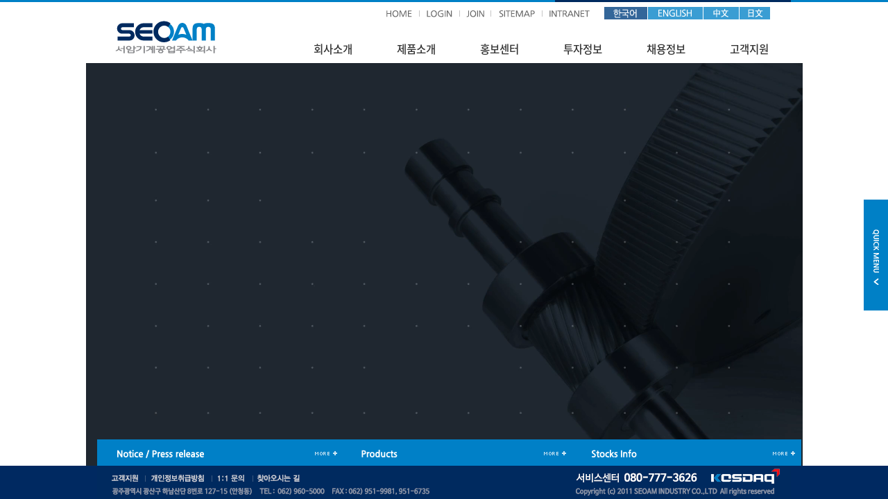

--- FILE ---
content_type: text/html; charset=utf-8
request_url: https://www.smiltd.co.kr/
body_size: 419
content:
<html>
<head>
<title>서암기계공업(주)</title>
<meta http-equiv="Content-Type" content="text/html; charset=utf-8">
<link rel="shortcut icon" href="../wp_images/favicon.ico">
</head>
<frameset rows="100%,*" frameborder="no" border="0" framespacing="0">
	<frame name="mainFrame" scrolling="auto" noresize src="wp_main/index.html">
	<frame name="hiddenFrame" src="wp_main/counter.html">
</frameset>
</html>

--- FILE ---
content_type: text/html; charset=utf-8
request_url: https://www.smiltd.co.kr/wp_main/index.html
body_size: 28946
content:
<html>
<head>
<title>서암기계공업주식회사</title>
<meta http-equiv="Content-Type" content="text/html; charset=utf-8">
<meta http-equiv="imagetoolbar" content="no">
<meta http-equiv="X-UA-Compatible" content="IE=edge" />
<link rel="shortcut icon" href="../wp_images/favicon.ico">
<script language="javascript" src="../wp_config/script.js"></script>
<script language="javascript" src="../wp_config/check.js"></script>
<script language="javascript" src="../wp_config/calendar.js"></script>
<script language="javascript" src="../wp_config/ie_patch.js"></script>
<script language="javascript" src="../wp_config/jquery/jquery-1.7.1.min.js"></script>
<!--[if lt IE 9]><script src="../wp_config/jquery/html5.js"></script><![endif]-->
<script language="javascript" src="../wp_seditor/js/HuskyEZCreator.js" charset="utf-8"></script>
<script language="javascript" src="../wp_nfupload/nfupload.js?d=20081028"></script>
<link type="text/css" rel="stylesheet" href="../wp_config/style.css">
<link type="text/css" rel="stylesheet" href="../wp_config/calendar.css">
<link type="text/css" rel="stylesheet" href="../wp_seditor/css/default.css">
<link type="text/css" rel="stylesheet" href="../wp_seditor/css/style.css">
<!-- 리포트2.0 로그분석코드 시작 -->
<script type="text/javascript">
var JsHost = (("https:" == document.location.protocol) ? "https://" : "http://");
var uname = escape('서암기계공업');
document.write(unescape("%3Cscript id='log_script' src='" + JsHost + "web778.weblog.cafe24.com/weblog.js?uid=web778_65&uname="+uname+"' type='text/javascript'%3E%3C/script%3E"));
</script>
<!-- 리포트2.0  로그분석코드 완료 -->
</head><body class="body_01">
<table width="100%" height="100%" border="0" cellspacing="0" cellpadding="0">
<tr>
	<td style="background-color:#fff;">
		<!--// Top Start //-->
		<table width="100%" border="0" cellspacing="0" cellpadding="0">
<tr>
	<td align="center" bgcolor="#0080c6">
		<table width="1000" border="0" cellspacing="0" cellpadding="0">
		<tr>
			<td width="660" height="3"></td>
			<td width="340" bgcolor="#002a5f"></td>
		</tr>
		</table>
	</td>
</tr>
<tr>
	<td align="center">
		<table width="1000" border="0" cellspacing="0" cellpadding="0">
		<tr>
			<td height="25" align="right" valign="bottom">
				<table border="0" cellspacing="0" cellpadding="0">
				<tr>
					<td><a href="../wp_main/index.html"><img src="../wp_images/tm_01.gif" width="57" height="18"></a></td>
					
							<td><a href='../wp_member/index.html?code=member&mode=login'><img src='../wp_images/tm_02.gif' width='58' height='18'></a></td>
							<td><a href='../wp_member/index.html?code=member&mode=input'><img src='../wp_images/tm_03.gif' width='45' height='18'></a></td>
											<td><a href="#none" id="sitemap-show"><img src="../wp_images/tm_04.gif" width="74" height="18"></a></td>
					<td><a href="../wp_board/index.html?code=s_notice&mode=list"><img src="../wp_images/tm_05.gif" width="79" height="18"></a></td>
					<td width="10">&nbsp;</td>
					<td>
						<table width="105" border="0" cellspacing="0" cellpadding="0">
						<tr>
							<td><img src="../wp_images/lang_01o.gif" width="63" height="18"></td>
							<td><a href="../english/index.html" target="_parent"><img src="../wp_images/lang_02.gif" width="80" height="18"></a></td>
							<td><a href="../chinese/index.html" target="_parent"><img src="../wp_images/lang_03.gif" width="52" height="18"></a></td>
							<td><a href="../japanese/index.html" target="_parent"><img src="../wp_images/lang_04.gif" width="44" height="18"></a></td>
						</tr>
						</table>
					</td>
					<td width="30">
						<!--// Sitemap Start //-->
						<div id="sitemap_div" style="position:relative; top:75; left:-918;">
	<div id="sitemap_box" style="position:absolute; left:0; display:none; z-index:2;">
	<table width="990" border="0" cellspacing="12" cellpadding="0" bgcolor="#3d80b2">
	<tr>
		<td bgcolor="#FFFFFF">
			<table width="100%" border="0" cellspacing="0" cellpadding="0">
			<tr>
				<td bgcolor="#3d80b2">
					<table width="100%" border="0" cellspacing="0" cellpadding="0">
					<tr>
						<td align="center"><img src="../wp_images/sitemap_title.gif" width="180" height="35"></td>
						<td width="50"><a href="#none" id="sitemap-hide"><img src="../wp_images/sitemap_close.gif" width="27" height="28"></a></td>
					</tr>
					</table>
				</td>
			</tr>
			<tr>
				<td><img src="../wp_images/sitemap_top.gif" width="972" height="22"></td>
			</tr>
			<tr>
				<td align="center">
					<table width="96%" border="0" cellspacing="0" cellpadding="0">
					<tr>
						<td valign="top">
							<table width="100%" border="0" cellspacing="0" cellpadding="0">
							<tr>
								<td height="32" valign="top"><img src="../wp_images/sitemap_01.gif" width="190" height="29"></td>
							</tr>
							<tr>
								<td align="right" valign="top">
									<table width="90%" border="0" cellspacing="0" cellpadding="0">
									<tr>
										<td width="10"><img src="../wp_images/sitemap_icon.gif" width="7" height="7"></td>
										<td><a href="../wp_2ds/01_01.html">인사말</a></td>
									</tr>
									<tr>
										<td><img src="../wp_images/sitemap_icon.gif" width="7" height="7"></td>
										<td><a href="../wp_2ds/01_02.html">개요 및 비전</a></td>
									</tr>
									<tr>
										<td><img src="../wp_images/sitemap_icon.gif" width="7" height="7"></td>
										<td><a href="../wp_2ds/01_03.html"> 연혁</a></td>
									</tr>
									<tr>
										<td><img src="../wp_images/sitemap_icon.gif" width="7" height="7"></td>
										<td><a href="../wp_2ds/01_04.html"> CI소개</a></td>
									</tr>
									<tr>
										<td height="19"><img src="../wp_images/sitemap_icon.gif" width="7" height="7"></td>
										<td><a href="../wp_2ds/01_05.html"> 사업영역</a></td>
									</tr>
									<tr>
										<td><img src="../wp_images/sitemap_icon.gif" width="7" height="7"></td>
										<td><a href="../wp_2ds/01_06.html"> 조직구성</a></td>
									</tr>
									<tr>
										<td><img src="../wp_images/sitemap_icon.gif" width="7" height="7"></td>
										<td><a href="../wp_2ds/01_07.html"> 관계사</a></td>
									</tr>
									<tr>
										<td><img src="../wp_images/sitemap_icon.gif" width="7" height="7"></td>
										<td><a href="../wp_2ds/01_09.html"> 윤리경영</a></td>
									</tr>
									<tr>
										<td><img src="../wp_images/sitemap_icon.gif" width="7" height="7"></td>
										<td><a href="../wp_2ds/01_08.html">찾아오시는 길</a></td>
									</tr>
									</table>
								</td>
							</tr>
							<tr>
								<td align="right">&nbsp;</td>
							</tr>
							</table>
						</td>
						<td valign="top">
							<table width="100%" border="0" cellspacing="0" cellpadding="0">
							<tr>
								<td height="32" valign="top"><img src="../wp_images/sitemap_02.gif" width="190" height="30"></td>
							</tr>
							<tr>
								<td align="right" valign="top">
									<table width="90%" border="0" cellspacing="0" cellpadding="0">
									<tr>
										<td width="10"><img src="../wp_images/sitemap_icon.gif" width="7" height="7"></td>
										<td><a href="../wp_2ds/02_01.html">기어</td>
									</tr>
									<tr>
										<td><img src="../wp_images/sitemap_icon.gif" width="7" height="7"></td>
										<td><a href="../wp_2ds/02_02.html">커빅커플링</td>
									</tr>
									<tr>
										<td><img src="../wp_images/sitemap_icon.gif" width="7" height="7"></td>
										<td><a href="../wp_product/index.html?code=product&type=chuck&case=chuck_01&mode=list">척</td>
									</tr>
									<tr>
										<td><img src="../wp_images/sitemap_icon.gif" width="7" height="7"></td>
										<td><a href="../wp_product/index.html?code=product&type=cylinder&case=cylinder_01&mode=list">실린더</td>
									</tr>
									<tr>
										<td height="19"><img src="../wp_images/sitemap_icon.gif" width="7" height="7"></td>
										<td><a href="../wp_product/index.html?code=product&type=special_chuck&case=special_chuck_01&mode=list">특수척</td>
									</tr>
									<tr>
										<td><img src="../wp_images/sitemap_icon.gif" width="7" height="7"></td>
										<td><a href="../wp_2ds/02_06.html">감속기&amp;전용기</td>
									</tr>
									</table>
								</td>
							</tr>
							</table>
						</td>
						<td valign="top">
							<table width="100%" border="0" cellspacing="0" cellpadding="0">
							<tr>
								<td height="32" valign="top"><img src="../wp_images/sitemap_03.gif" width="190" height="30"></td>
							</tr>
							<tr>
								<td align="right" valign="top">
									<table width="90%" border="0" cellspacing="0" cellpadding="0">
									<tr>
										<td width="10"><img src="../wp_images/sitemap_icon.gif" width="7" height="7"></td>
										<td><a href="../wp_2ds/03_01.html">제품개발</a></td>
									</tr>
									<tr>
										<td><img src="../wp_images/sitemap_icon.gif" width="7" height="7"></td>
										<td><a href="../wp_2ds/03_02.html">품질관리</a></td>
									</tr>
									<tr>
										<td><img src="../wp_images/sitemap_icon.gif" width="7" height="7"></td>
										<td><a href="../wp_2ds/03_03.html">설비현황</a></td>
									</tr>
									</table>
								</td>
							</tr>
						</table></td>
						<td width="320" rowspan="2" align="right"><img src="../wp_images/sitemap_img.gif" width="308" height="420"></td>
					</tr>
					<tr>
						<td valign="top">
							<table width="100%" border="0" cellspacing="0" cellpadding="0">
							<tr>
								<td height="32" valign="top"><img src="../wp_images/sitemap_04.gif" width="190" height="29"></td>
							</tr>
							<tr>
								<td align="right" valign="top">
									<table width="90%" border="0" cellspacing="0" cellpadding="0">
									<tr>
										<td width="10"><img src="../wp_images/sitemap_icon.gif" width="7" height="7"></td>
										<td><a href="../wp_board/index.html?code=investment&mode=list">공지사항</a></td>
									</tr>
									<tr>
										<td><img src="../wp_images/sitemap_icon.gif" width="7" height="7"></td>
										<td><a href="../wp_2ds/04_02.html">공시정보</a></td>
									</tr>
									<tr>
										<td><img src="../wp_images/sitemap_icon.gif" width="7" height="7"></td>
										<td><a href="../wp_2ds/04_03.html">주가정보</a></td>
									</tr>
									</table>
								</td>
							</tr>
							</table>
						</td>
						<td valign="top">
							<table width="100%" border="0" cellspacing="0" cellpadding="0">
							<tr>
								<td height="32" valign="top"><img src="../wp_images/sitemap_05.gif" width="190" height="29"></td>
							</tr>
							<tr>
								<td align="right" valign="top">
									<table width="90%" border="0" cellspacing="0" cellpadding="0">
									<tr>
										<td width="10"><img src="../wp_images/sitemap_icon.gif" width="7" height="7"></td>
										<td><a href="../wp_2ds/05_01.html">인재상</a></td>
									</tr>
									<tr>
										<td><img src="../wp_images/sitemap_icon.gif" width="7" height="7"></td>
										<td><a href="../wp_2ds/05_02.html">인사제도</a></td>
									</tr>
									<tr>
										<td><img src="../wp_images/sitemap_icon.gif" width="7" height="7"></td>
										<td><a href="../wp_2ds/05_03.html">교육 및 복지제도</a></td>
									</tr>
									<tr>
										<td><img src="../wp_images/sitemap_icon.gif" width="7" height="7"></td>
										<td><a href="../wp_board/index.html?code=r_qa&mode=list">채용문의</a></td>
									</tr>
									<tr>
										<td><img src="../wp_images/sitemap_icon.gif" width="7" height="7"></td>
										<td><a href="../wp_board/index.html?code=r_notice&mode=list">채용공지</a></td>
									</tr>
									<!--
									<tr>
										<td><img src="../wp_images/sitemap_icon.gif" width="7" height="7"></td>
										<td><a href="../wp_recruit/index.html?code=recruit&mode=main">온라인입사지원</a></td>
									</tr>
									-->
									</table>
								</td>
							</tr>
							</table>
						</td>
						<td valign="top">
							<table width="100%" border="0" cellspacing="0" cellpadding="0">
							<tr>
								<td height="32" valign="top"><img src="../wp_images/sitemap_06.gif" width="190" height="29"></td>
							</tr>
							<tr>
								<td align="right" valign="top">
									<table width="90%" border="0" cellspacing="0" cellpadding="0">
									<tr>
										<td width="10"><img src="../wp_images/sitemap_icon.gif" width="7" height="7"></td>
										<td><a href="../wp_board/index.html?code=notice&mode=list">공지사항/보도자료</a></td>
									</tr>
									<tr>
										<td><img src="../wp_images/sitemap_icon.gif" width="7" height="7"></td>
										<td><a href="../wp_board/index.html?code=qa&mode=list">Q&amp;A</a></td>
									</tr>
									<tr>
										<td><img src="../wp_images/sitemap_icon.gif" width="7" height="7"></td>
										<td><a href="../wp_opinion/index.html?code=opinion&mode=input">1:1 문의</a></td>
									</tr>
									<tr>
										<td><img src="../wp_images/sitemap_icon.gif" width="7" height="7"></td>
										<td><a href="../wp_office/index.html?code=office&mode=list">본사/영업소/대리점</a></td>
									</tr>
									<tr>
										<td height="19"><img src="../wp_images/sitemap_icon.gif" width="7" height="7"></td>
										<td><a href="../wp_catalogue/index.html?code=catalogue&mode=input">카탈로그 문의</a></td>
									</tr>
									</table>
								</td>
							</tr>
							</table>
						</td>
					</tr>
					</table>
				</td>
			</tr>
			<tr>
				<td><img src="../wp_images/sitemap_bottom.gif" width="972" height="22"></td>
			</tr>
			</table>
		</td>
	</tr>
	</table>
	</div>
</div>						<!--// Sitemap End //-->
						<script>
						// Sitemap Show Hide //
						$(document).ready(function()
						{
							// hides the slickbox as soon as the DOM is ready (a little sooner that page load)
							$('#sitemap_box').hide();

							// shows and hides and toggles the slickbox on click
							$('#sitemap-show').click(function()
							{
								$('#sitemap_box').show('slow');
								return false;
							});
							$('#sitemap-hide').click(function()
							{
								$('#sitemap_box').hide('fast');
								return false;
							});
							$('#sitemap-toggle').click(function()
							{
								$('#sitemap_box').toggle(400);
								return false;
							});

							// slides down, up, and toggle the slickbox on click
							$('#sitemap-down').click(function()
							{
								$('#sitemap_box').slideDown('slow');
								return false;
							});
							$('#sitemap-up').click(function()
							{
								$('#sitemap_box').slideUp('fast');
								return false;
							});
							$('#sitemap-slidetoggle').click(function()
							{
								$('#sitemap_box').slideToggle(400);
								return false;
							});
						});
						</script>
					</td>
				</tr>
				</table>
			</td>
		</tr>
		<tr>
			<td valign="top">

				<table width="100%" border="0" cellspacing="0" cellpadding="0">
				<tr>
					<td width="200" height="63" align="center" valign="top"><a href="../wp_main/index.html"><img src="../wp_images/logo.gif" width="160" height="50"></a></td>
					<td width="800" valign="top">
						<!-- Main Menu Start -->
						<div id="main_menu">
							<ul>
								<li>
									<a href="../wp_2ds/01_01.html">회사소개</a>
									<ul>
										<li><a href="../wp_2ds/01_01.html">인사말</a></li>
										<li><a href="../wp_2ds/01_02.html">개요 및 비전</a></li>
										<li><a href="../wp_2ds/01_03.html">연혁</a></li>
										<li><a href="../wp_2ds/01_04.html">CI 소개</a></li>
										<li><a href="../wp_2ds/01_05.html">사업영역</a></li>
										<li><a href="../wp_2ds/01_06.html">조직구성</a></li>
										<li><a href="../wp_2ds/01_07.html">관계사</a></li>
										<li><a href="../wp_2ds/01_09.html">윤리경영</a></li>
										<li><a href="../wp_2ds/01_08.html">찾아오시는 길</a></li>
									</ul>
								</li>
								<li>
									<a href="../wp_2ds/02_01.html">제품소개</a>
									<ul>
										<li><a href="../wp_2ds/02_01.html">기어</a></li>
										<li><a href="../wp_2ds/02_02.html">커빅커플링</a></li>
										<li><a href="../wp_product/index.html?code=product&amp;type=chuck&amp;case=chuck_01&amp;mode=list">척</a></li>
										<li><a href="../wp_product/index.html?code=product&amp;type=cylinder&amp;case=cylinder_01&amp;mode=list">실린더</a></li>
										<li><a href="../wp_product/index.html?code=product&amp;type=special_chuck&amp;case=special_chuck_01&amp;mode=list">특수척</a></li>
										<li><a href="../wp_2ds/02_06.html">감속기&amp;전용기</a></li>
									</ul>
								</li>
								<li>
									<a href="../wp_2ds/03_01.html">홍보센터</a>
									<ul>
										<li><a href="../wp_2ds/03_01.html">제품개발</a></li>
										<li><a href="../wp_2ds/03_02.html">품질관리</a></li>
										<li><a href="../wp_2ds/03_03.html">설비현황</a></li>
									</ul>
								</li>
								<li>
									<a href="../wp_board/index.html?code=investment&amp;mode=list">투자정보</a>
									<ul>
										<li><a href="../wp_board/index.html?code=investment&amp;mode=list">공지사항</a></li>
										<!--
										<li><a href="../wp_2ds/04_02.html">공시정보</a></li>
										<li><a href="../wp_2ds/04_03.html">주가정보</a></li>
										-->
									</ul>
								</li>
								<li>
									<a href="../wp_2ds/05_01.html">채용정보</a>
									<ul>
										<li><a href="../wp_2ds/05_01.html">인재상</a></li>
										<li><a href="../wp_2ds/05_02.html">인사제도</a></li>
										<li><a href="../wp_2ds/05_03.html">교육 및 복지제도</a></li>
										<li><a href="../wp_board/index.html?code=r_qa&amp;mode=list">채용문의</a></li>
										<li><a href="../wp_board/index.html?code=r_notice&amp;mode=list">채용공지</a></li>
									</ul>
								</li>
								<li>
									<a href="../wp_board/index.html?code=notice&amp;mode=list">고객지원</a>
									<ul class="long">
										<li><a href="../wp_board/index.html?code=notice&amp;mode=list">공지사항/보도자료</a></li>
										<li><a href="../wp_board/index.html?code=qa&amp;mode=list">Q&amp;A</a></li>
										<li><a href="../wp_opinion/index.html?code=opinion&amp;mode=input">1:1문의</a></li>
										<li><a href="../wp_office/index.html?code=office&amp;mode=list">본사/영업소/대리점</a></li>
										<li><a href="../wp_catalogue/index.html?code=catalogue&amp;mode=input">카탈로그 문의</a></li>
									</ul>
								</li>
							</ul>
						</div>
						<script>
						// 전체메뉴 슬라이드 (메인메뉴를 오버할 경우 전체메뉴를 슬라이드로 출력한다.)
						function Menu_Slide()
						{
							if(slide == "down")
							{
								$("#main_menu>ul>li>ul").slideDown("fast");
							}
							else if(slide == "up")
							{
								$("#main_menu>ul>li>ul").slideUp("fast");
							}
						}

						// 메인메뉴 오버 //
						$(function(){
							$('#main_menu>ul>li').mouseover(function(){
								setTimeout(Menu_Slide, 100); slide = "down";
							});
							$('#main_menu').mouseout(function(){
								setTimeout(Menu_Slide, 400); slide = "up";
							});
							$('#main_menu ul li a').focus(function(){
								setTimeout(Menu_Slide, 100); slide = "down";
							});
							$('#main_menu ul li a').blur(function(){
								setTimeout(Menu_Slide, 100); slide = "up";
							});
						});
						</script>
					</td>
				</tr>
				</table>
			</td>
		</tr>
		</table>
	</td>
</tr>
</table>		<!--// Top End //-->
	</td>
</tr>
<tr>
	<td height="100%">
		<!--// Main Start //-->
		<table width="100%" height="100%" border="0" cellspacing="0" cellpadding="0">
		<tr>
			<td align="center">
				<div class="main_quick_menu">
					<a href="#" class="open_btn"><img src="../wp_images/m_quick_menu.gif" alt="퀵메뉴 열기" /></a>
					<ul>
						<li><a href="../wp_data_pds/gear_curvic_catalog.pdf">GEAR &amp; curvic coupling 카탈로그</a></li>
						<li><a href="../wp_data_pds/chuck_cylinder_catalog.pdf">Chuck &amp; Cylinder 카탈로그</a></li>
						<li><a href="../wp_data_pds/special_chuck_catalog.pdf">Special Chuck 카탈로그</a></li>
						<li><a href="../wp_catalogue/index.html?code=catalogue&amp;mode=input">카탈로그 문의</a></li>
						<li><a href="../wp_opinion/index.html?code=opinion&amp;mode=input">1:1 문의</a></li>
					</ul>
				</div>
				<div style="position:relative; width:100%; height:100%;">
					<video autoplay="true" loop="loop" muted="muted" style="position:absolute; left:0; top:0; width:100%; height:100%;">
						<source src="../wp_images/movie.mp4" type="video/mp4">
					</video>
				</div>
			</td>
		</tr>
		</table>
		<!--// Main End //-->
	</td>
</tr>
<tr>
	<td>
		<!--// Bottom Start //-->
			<div style="width:100%; height:48px; margin:0 auto; padding:0; border:0; background-color:#00295f; z-index:100; text-align:center;">
		<div style="position:relative; margin:0 auto; width:100%; background-color:#00295f; text-align:center; z-index:1;">
			<table border="0" cellspacing="0" cellpadding="0" style="width:100%; background-color:#002961;">
				<tr>
					<td align="center"><img src="../wp_images/copyright_main.gif" width="1000" height="48" usemap="#bottom_map"></td>
				</tr>
			</table>
			<div id="content_view">
				<table border="0" cellspacing="0" cellpadding="0">
					<tr>
						<td style="padding:5px;">
							<table width="100%" border="0" cellspacing="0" cellpadding="0">
								<tr width="1000" height="32" align="left">
									<td width="315" style="padding:0 0 0 15px;">
										<img src="../wp_images/m_bottom_title-1.gif" style="float:left;" alt="공지사항">
										<a href="../wp_board/index.html?code=notice&mode=list" style="float:right;"><img src="../wp_images/m_bottom_title-more.gif" alt="공지사항 더보기"></a>
									</td>
									<td width="300" style="padding:0 0 0 30px;">
										<img src="../wp_images/m_bottom_title-2.gif" style="float:left;" alt="제품">
										<a href="../wp_2ds/02_01.html" style="float:right;"><img src="../wp_images/m_bottom_title-more.gif" alt="제품 더보기"></a>
									</td>
									<td width="300" style="padding:0 0 0 30px;">
										<img src="../wp_images/m_bottom_title-3.gif" style="float:left;" alt="주가정보">
										<!--
										<a href="../wp_2ds/04_03.html" style="float:right;"><img src="../wp_images/m_bottom_title-more.gif" alt="주가정보 더보기"></a>
										-->
										<a href="http://www.krx.co.kr" target="_blank" style="float:right;"><img src="../wp_images/m_bottom_title-more.gif" alt="주가정보 더보기"></a>
									</td>
								</tr>
								<tr>
									<td width="330" align="center" style="padding-left:15px;">
										<table width='100%' border='0' cellspacing='0' cellpadding='0'><tr height='22'><td><span style='display:block; overflow:hidden; width:250px; white-space:nowrap; text-overflow:ellipsis; font-weight:bold; color:#fff;'><font color='#ffffff'>&#149;</font>  <a href='../wp_board/index.html?code=notice&mode=view&uid=942' title='CIMT 2025 (증극 북경 공작기계전) 참가' class='notice'>CIMT 2025 (증극 북경 공작기계전) 참가</a> </span></td><td width='12%'><font color='#ffffff'><b>04-17</b></font></td></tr><tr height='22'><td><span style='display:block; overflow:hidden; width:250px; white-space:nowrap; text-overflow:ellipsis; font-weight:bold; color:#fff;'><font color='#ffffff'>&#149;</font>  <a href='../wp_board/index.html?code=notice&mode=view&uid=919' title='IMTEX 2025 (인도 공작기계전시회) 참가' class='notice'>IMTEX 2025 (인도 공작기계전시회) 참가</a> </span></td><td width='12%'><font color='#ffffff'><b>01-14</b></font></td></tr><tr height='22'><td><span style='display:block; overflow:hidden; width:250px; white-space:nowrap; text-overflow:ellipsis; font-weight:bold; color:#fff;'><font color='#ffffff'>&#149;</font>  <a href='../wp_board/index.html?code=notice&mode=view&uid=892' title='SIMTOS 2024 (서울 국제 생산제조기술전) 참가' class='notice'>SIMTOS 2024 (서울 국제 생산제조기술전) 참가</a> </span></td><td width='12%'><font color='#ffffff'><b>02-16</b></font></td></tr><tr height='22'><td><span style='display:block; overflow:hidden; width:250px; white-space:nowrap; text-overflow:ellipsis; font-weight:bold; color:#fff;'><font color='#ffffff'>&#149;</font>  <a href='../wp_board/index.html?code=notice&mode=view&uid=887' title='MPT GEAR Expo 2023 (미국 기어 엑스포) 참가' class='notice'>MPT GEAR Expo 2023 (미국 기어 엑스포) 참가</a> </span></td><td width='12%'><font color='#ffffff'><b>09-20</b></font></td></tr><tr height='22'><td><span style='display:block; overflow:hidden; width:250px; white-space:nowrap; text-overflow:ellipsis; font-weight:bold; color:#fff;'><font color='#ffffff'>&#149;</font>  <a href='../wp_board/index.html?code=notice&mode=view&uid=877' title='CIMT 2023 (제 18회 중국 북경 공작기계전) 참가' class='notice'>CIMT 2023 (제 18회 중국 북경 공작기계전) 참가</a> </span></td><td width='12%'><font color='#ffffff'><b>04-04</b></font></td></tr></table>									</td>
									<td align="center">
										<script language="javascript" src="../wp_config/jquery/jquery-3.5.1.min.js"></script>
										<script language="javascript" src="../wp_config/jquery/swiper.min.js"></script>
										<link type="text/css" rel="stylesheet" href="../wp_config/swiper.css">
										<div class="m_bottom_slide">
											<div class="swiper-container">
												<div class="swiper-wrapper">
													<div class="swiper-slide"><a href="../wp_2ds/02_01.html"><img src="../wp_images/m_bottom_slide-1.gif" alt="" /></a></div>
													<div class="swiper-slide"><a href="../wp_2ds/02_02.html"><img src="../wp_images/m_bottom_slide-2.gif" alt="" /></a></div>
													<div class="swiper-slide"><a href="../wp_product/index.html?code=product&amp;type=chuck&amp;case=chuck_01&amp;mode=list"><img src="../wp_images/m_bottom_slide-3.gif" alt="" /></a></div>
													<div class="swiper-slide"><a href="../wp_product/index.html?code=product&amp;type=special_chuck&amp;case=special_chuck_01&amp;mode=list"><img src="../wp_images/m_bottom_slide-4.gif" alt="" /></a></div>
													<div class="swiper-slide"><a href="../wp_product/index.html?code=product&amp;type=cylinder&amp;case=cylinder_01&amp;mode=list"><img src="../wp_images/m_bottom_slide-5.gif" alt="" /></a></div>
												</div>
												<div class="swiper-pagination"></div>
											</div>
										</div>
										<script>
										var swiper = new Swiper(".swiper-container",
										{
											autoplay:
											{
												delay: 3000,
											},
											pagination:
											{
												el: ".swiper-pagination",
												type: "bullets",
												clickable:true,
											},
											loop:true,
											speed:3000,
											effect: "slide",
										});
										</script>
									</td>
									<td width="290" align="center">
										<div id="stock_info" style="z-index:-10; padding-top:10px;">
											<!--
											<a href="../wp_2ds/04_03.html"><img src="../wp_images/m_stock_info.gif" alt="주가정보 바로가기" /></a>
											-->
											<a href="http://www.krx.co.kr" target="_blank"><img src="../wp_images/m_stock_info.gif" alt="주가정보 바로가기" /></a>
										</div>
									</td>
								</tr>
							</table>
						</td>
					</tr>
				</table>
			</div>
		</div>
	</div>
	<map name="bottom_map" id="bottom_map">
		<area shape="rect" coords="14,9,62,30" href="../wp_board/index.html?code=notice&mode=list" />
		<area shape="rect" coords="71,9,157,30" href="../wp_2ds/privacy.html" />
		<area shape="rect" coords="166,9,216,30" href="../wp_opinion/index.html?code=opinion&mode=input" />
		<area shape="rect" coords="227,9,296,30" href="../wp_2ds/01_08.html" />
		<area shape="rect" coords="902,5,934,29" href="#" />
		<area shape="rect" coords="942,5,972,29" href="#" />
	</map>
			<!--// Bottom End //-->
	</td>
</tr>
</table>
<!--// Popup Start //-->
<!--// Popup End //-->
</body>
</html>

--- FILE ---
content_type: text/html; charset=UTF-8
request_url: https://www.smiltd.co.kr/wp_main/counter.html
body_size: 172
content:
<iframe frameborder="0" width="0" height="0" scrolling="no" framespacing="0" marginwidth="0" marginheight="0" vspace="0" hspace="0" src="../wp_statics/count.html"></iframe>

--- FILE ---
content_type: text/css
request_url: https://www.smiltd.co.kr/wp_config/style.css
body_size: 31092
content:
/** �⺻ ���� **/
a:link { font-size:9pt; font-style:normal; font-weight:lighter; color:#333333; text-decoration:none; }
a:visited { font-size:9pt; font-style: normal; font-weight:lighter; color:#333333; text-decoration:none; }
a:hover { font-size:9pt; font-style: normal; font-weight:lighter; color:#ff6600; text-decoration:underline; }
a:active { font-size:9pt; font-style: normal; font-weight:lighter; color:#333333; text-decoration:none; }

td { font-size:9pt; line-height:150%; color:#333333; }
select { font-size:9pt; font-style:normal; border-width:1px; border-color:#666666; border-style:solid; }
img { border:0px; }
form { padding:0px; margin:0px; }

/** ��ü ���� **/
.body_00 { margin:0px; }
.body_01 { margin:0px; }
.body_02 { margin:0px; }

/** ��ũ ���� **/
a.n:hover { font-size:9pt; font-style:normal; font-weight:lighter; text-decoration:underline; color:#fe6522; position:relative; top:1; left:1; }

/** ��Ʈ ���� **/
.text_c { color:#333333; font-size:9pt; font-family:verdana; text-decoration: none; }
.text_com { color:#333333; font-size:8pt; font-family:����, verdana; text-decoration: none; }

/** �β� ���� **/
.border_black_a { border:1px solid #000000; }
.border_black_b { border:2px solid #000000; }
.border_gray_a { border:1px solid #969696; }
.border_gray_b { border:1px solid #B4B4B4; }
.border_gray_c { border:4px solid #FFFFFF; }
.border_gray_d { border:4px solid #E6E6E6; }
.border_gray_e { border:1px solid #E6E6E6; }

/** ��ũ�ѹ� **/
.td_scroll { overflow-y:scroll; width:100%; height:100%; padding:0px; scrollbar-face-color:#e1e1e1; scrollbar-shadow-color:#666666; scrollbar-highlight-color:#efefef; scrollbar-3dlight-color:#fffffff; scrollbar-darkshadow-color:rgb(200,200,200); scrollbar-base-color:#9B9B9B; scrollbar-arrow-color:rgb(128,128,64); scrollbar-track-color:#efefef; }

/** ��� �̵� **/
#divBottom { position: absolute; }

/** Forms ���� **/
.input { padding:1px; border:1px solid #B7B7B7; height:19px; }
.input_chk { padding:1px; border:1px solid #B7B7B7; height:19px; background:url('../wp_images/a_input_ct.gif') no-repeat left top; }
.input_no { padding:1px; border:0; height:19px; }
.text_area { padding:1px; border:1px solid #B7B7B7; }
.text_area_chk { width:100%; padding:1px; border:1px solid #B7B7B7; background:url('../wp_images/a_input_ct.gif') no-repeat left top; }
.text_reply_chk { width:100%; padding:1px; border:1px solid #B7B7B7; background:url('../wp_images/a_input_arrow.gif') no-repeat 100%; overflow:hidden; }
.text_area_e { width:100%; border-right:#B7B7B7 1px solid; border-top:#B7B7B7 1px solid; overflow:hidden; border-left:#B7B7B7 1px solid; color:#000000; border-bottom:#B7B7B7 1px solid; }

/** ��ư ���� **/
.btn_white a { display:block; background:url('../wp_button/btn_white.gif') left 0; float:left; font:12px dotum verdana; color:#666666; font-weight:bold; padding-left:14px; text-decoration:none; height:30px; cursor:pointer; margin-right:7px; overflow:hidden; }
.btn_white a:hover { background:url('../wp_button/btn_white.gif') left -30px; text-decoration:none; }
.btn_white a span { display:block; float:left; background:url('../wp_button/btn_white.gif') right 0; line-height:240%; padding-right:14px; height:30px; overflow:hidden; font-weight:bold; color:#666666; }
.btn_white a:hover span { background:url('../wp_button/btn_white.gif') right -30px; color:#000000; font-weight:bold; }

.btn_white_s a { display:block; background:url('../wp_button/btn_white_s.gif') left 0; float:left; font:12px dotum verdana; color:#666666; cursor:pointer; padding-left:8px; text-decoration:none; height:21px; margin-right:4px; overflow:hidden; }
.btn_white_s a:hover { background:url('../wp_button/btn_white_s.gif') left -21px; text-decoration:none; }
.btn_white_s a span { display:block; float:left; background:url('../wp_button/btn_white_s.gif') right 0; line-height:200%; padding-right:7px; height:21px; overflow:hidden; color:#666666; }
.btn_white_s a:hover span { background:url('../wp_button/btn_white_s.gif') right -21px; color:#000000; }

/** ��Ÿ ���� **/
.line_under_gray { border-bottom-width:1px; border-bottom-color:#cccccc; border-bottom-style:solid; }
.line_basic { border-bottom-width: 2px; border-bottom-color: #CDCDCD; border-bottom-style: dashed; }
.td_location { padding:0px 5px; height:22px; border-left:3px solid #999999; font-size:11pt; }
.td_view_line { height:1px; border-bottom:1px solid #9B9B9B; border-collapse:collapse; }
.td_padding_t_10 { padding-top:10px; }
.table_fixed { table-layout:fixed; }
.table_word_break { word-break:break-all; }

/** ��ü Table **/
.table-global { margin:0px; width:100%; border:0px; border-spacing:0px; border-collapse:collapse; word-break:break-all; }

/** ��� Table **/
.tbl_list { margin:0px; width:100%; border:1px solid #C9C9C9; border-collapse:collapse; }
.tbl_list th { height:30px; border:1px solid #C9C9C9; border-bottom:2px solid #9B9B9B; background-color:#ECECEC; text-align:center; font-size:9pt; font-family:verdana,����,����ü,Arial,seoul,Helvesolid; font-weight:bold; white-space:nowrap; color:#000000; }
.tbl_list td { padding:3px; border:1px solid #C9C9C9; }
.tbl_list .line_01 { border-top:2px solid #9B9B9B; font-weight:bold; color:#0000ff; }

/** ���� Table **/
.tbl_view { margin:0px; width:100%; border:0 solid #C9C9C9; border-collapse:collapse; }
.tbl_view th { padding:5px; border:1px solid #C9C9C9; background-color:#fafafa; text-align:left; font-size:9pt; font-family:verdana,����,����ü,Arial,seoul,Helvesolid; font-weight: bold; white-space:nowrap; color:#000000; }
.tbl_view td { padding:5px; border:1px solid #C9C9C9; }

/** �Է� Table **/
.tbl_input { margin:0px; width:100%; border:1 solid #C9C9C9; border-collapse:collapse; }
.tbl_input th { padding:5px; border:1px solid #C9C9C9; background-color:#fafafa; text-align:left; font-size:9pt; font-family:verdana,����,����ü,Arial,seoul,Helvesolid; font-weight:bold; white-space:nowrap; color:#000000; }
.tbl_input td { padding:5px; border:1px solid #C9C9C9; }

/** ���� Table **/
.tbl_small { margin-left:auto; margin-right:auto; border:0px; border-spacing:0px; border-collapse:collapse; text-align:center; font-size:9pt; font-family:verdana,����,����ü,Arial,seoul,Helvesolid; font-weight:bold; white-space:nowrap; color:#000000; }
.tbl_small td { margin:0px; border:0px; }

/** �˻� Table **/
.tbl_search { margin:0px; width:100%; border-spacing:0px; border-collapse:collapse; border-top:2px solid #666666; }
.tbl_search td { padding:10px 0px 0px 0px; margin:0px; }

/** ��ư Table **/
.tbl_button { margin:0px; width:100%; border-spacing:0px; border-collapse:collapse; }
.tbl_button td { padding:10px 0px 0px 0px; margin:0px; }

/** ���� Table **/
.tbl_file { margin:0px; border:0px solid #ffffff; border-spacing:0px; border-collapse:collapse; }

/** ��ư Div **/
.btn_div { padding:10px 0px 0px 0px; margin-left:45%; }

/** �ձ� Table **/
.r_top, .r_bottom { display:block; }
.r_top *, .r_bottom * { display:block; height:1px; overflow:hidden; }
.r_a1 { margin:0px 5px; padding:0px; background:#CCCCCC; }
.r_a2 { margin:0px 3px; padding:0px; border-left:2px solid #CCCCCC; border-right:2px solid #CCCCCC; background:#EEEEEE; }
.r_a3 { margin:0px 2px; padding:0px; border-left:1px solid #CCCCCC; border-right:1px solid #CCCCCC; background:#EEEEEE; }
.r_a4 { margin:0px 1px; padding:0px; height:2px; border-left:1px solid #CCCCCC; border-right:1px solid #CCCCCC; background:#EEEEEE; }
.r_box { margin:0px; padding:5px 10px; border-left:#CCCCCC solid 1px; border-right:#CCCCCC solid 1px; background:#EEEEEE; }

.r_gbox { border:2px solid #ccc; }
.r_gbox .r_guide { position:relative; width:100%; }
.r_gbox .r_tl { display:block; position:absolute; top:-2px; left:-2px; width:7px; height:7px; background:url(../wp_images/a_r_gbox.gif) no-repeat; font-size:0; }
.r_gbox .r_tr { display:block; position:absolute; top:-2px; left:-5px; width:7px; height:7px; margin-left:100%; background:url(../wp_images/a_r_gbox.gif) 100% 0 no-repeat; font-size:0; }
.r_gbox .r_bl { display:block; position:absolute; top:-5px; left:-2px; width:7px; height:7px; background:url(../wp_images/a_r_gbox.gif) 0 100% no-repeat; font-size:0; }
.r_gbox .r_br { display:block; position:absolute; top:-5px; left:-5px; width:7px; height:7px; margin-left:100%; background:url(../wp_images/a_r_gbox.gif) 100% 100% no-repeat; font-size:0; }
.r_gbox .r_ct { position:relative; padding:10px; }

/** Tab Menu **/
.sub_tab { position:relative; height:25px; padding-left:15px; background:url(../wp_images/a_tab_menu.gif) repeat-x 0 100%; font-family:'����',dotum; font-size:12px; }
.sub_tab ul li { margin:0; padding:0; list-style:none; float:left; margin-right:-1px; line-height:22px; }
.sub_tab ul li, .sub_tab ul li a { background:url(../wp_images/a_tab_off.gif) no-repeat; }
.sub_tab ul li a { display:inline-block; padding:2px 16px 1px; _padding:3px 16px 0; background-position:100% 0; font-weight:bold; color:#666; text-decoration:none !important }
.sub_tab ul li.sub_m_on, .sub_tab ul li.sub_m_on a { background-image:url(../wp_images/a_tab_on.gif); }
.sub_tab ul li.sub_m_on a { color:#ff7141; font-weight:bold; }

/** ����������޹�ħ **/
/* ���� ����������޹�ħ ��Ÿ��
.privacy { width:100%; margin:0px; padding:0px; }
.privacy .privacy_title { width:100%; clear:both; background:#E6E6E6; }
.privacy .privacy_title .privacy_l { float:left; }
.privacy .privacy_title .privacy_r { float:right; }
.privacy .privacy_m { margin-top:5px; margin-bottom:20px;clear:both; border:1px solid #E6E6E6; border-top:2px solid #99CC00; }
.privacy_01 { padding:5px; margin:0px 0px 0px 30px; line-height:160%; }
.privacy_02 { padding:0px 0px 0px 15px; margin:0px; line-height:160%; }
*/
.privacy .title { margin:0 0 40px; padding:0 0 20px; border-bottom:1px solid #ccc; font-size:120%; text-align:center; line-height:160%; }
.privacy h5 { margin:0; padding:10px; border-bottom:2px solid #99CC00; font-size:120%; font-weight:bold; }
.privacy h5 .round { display:inline-block; margin-right:8px; padding:3px 10px; background-color:#99CC00; color:#fff; border-radius:9px; }
.privacy .comment { margin-bottom:40px; padding:20px; border:1px solid #ccc; border-top:none; line-height:160%; word-break:keep-all; }
.privacy .comment.last { margin-bottom:0; }
.privacy .comment p { margin:0; padding:0; }
.privacy .comment ul ul li { padding:5px 0; list-style:disc; }
.privacy .comment ol ul li { padding:5px 0; list-style:disc; }
.privacy .comment ol > li { padding:5px 0; list-style:decimal; }
.privacy .comment ol > li > ul > li > ul > li { padding:5px 0; list-style:upper-roman; }
.privacy .comment ol { margin-left:0; padding-left:20px; }
.privacy .comment ul { margin-left:20px; padding-left:0; }

/** ������ �̵� **/
.page_move { padding:15px 0; text-align:center; }
.page_move a, .page_move strong { display:inline-block; position:relative; padding:3px 8px 2px 8px; background:url(../wp_images/a_page_move_line.gif) no-repeat 0 5px; color:#666666; font-family:Tahoma,Serif; font-size:11px; font-weight:bold; line-height:normal; text-decoration:none; }
.page_move strong { color:#ff1315; }
.page_move a:hover, .page_move a:active, .page_move a:focus { background-color:#f7f7f7; color:#000000; font-family:Tahoma,Serif; font-size:11px; font-weight:bold; line-height:normal; text-decoration:none; }
.page_move a.pre, .page_move a.next { font-family:'����',Dotum,'����',Gulim, AppleGothic,Sans-serif; font-size:11px; }
.page_move a.pre { margin-right:-5px; padding:4px 10px 2px 17px; background:url(../wp_images/a_page_move_left.gif) no-repeat 100% 4px; }
.page_move a.next { padding:4px 18px 2px 11px; background:url(../wp_images/a_page_move_right.gif) no-repeat 0 4px; }

.page_move_box { padding:15px 0; text-align:center; }
.page_move_box .number { word-spacing:0.1em; font-size:12px; font-weight:bold; margin:0 3px; }
.page_move_box .number a, .page_move_box .number b { padding:5px 5px 4px 5px; border:1px solid #EAEAEA; font-family:Tahoma; color:#666666; text-align:center; text-decoration:none; }
.page_move_box .number b { color:#FF6600; border:2px solid #FF6600; }
.page_move_box .number a { color:#666666; }
.page_move_box .number a:hover { border:1px solid #FF6600; color:#000000; }
.page_move_box span.none { color:#666666; cursor:default; }
.page_move_box .none a { font-weight:bold; color:#000000; text-decoration:none; font-size:12px; }
.page_move_box .none a:hover { font-weight:bold; color:#FF6600; text-decoration:underline; font-size:12px; }

/** Site ���� **/
.body_intro { margin:30px 0px 0px 0px; }

.admin_main { padding:5px 0px 3px 18px; background:url(../wp_icon/arrow_01.gif) no-repeat 2 8px; font-size:10pt; font-family:����,����ü,Arial,seoul,Helvetica,sans-serif; font-weight:bold; }
.admin_menu { font-size:16px; font-family:"��������",NanumGothic,gulim,sans-serif; font-weight:700; color:#313131; text-decoration:none; cursor:pointer; letter-spacing:2px; }
.admin_line { border-right:1px solid #cccccc; }
.admin_menu_box { border-left:1px solid #ADADAD; border-right:1px solid #ADADAD; border-top:1px solid #ADADAD; background-color:#ffffff; }
.admin_menu_arrow { padding:3px 0 0 10px; background:url(../wp_icon/arrow_15.gif) no-repeat 0 7px; }

#admin_top_menu { float:right; }
#admin_top_menu ul { margin:0; padding:0; list-style:none; }
#admin_top_menu li { display:inline; margin:0; padding:0; }
#admin_top_menu a { float:left; background:url("../wp_images/a_tab_left.gif") no-repeat left -14px; margin:0; padding:0 0 0 4px; text-decoration:none; }
#admin_top_menu a span { float:left; display:block; background:url("../wp_images/a_tab_right.gif") no-repeat right -14px; padding:5px 15px 4px 6px; color:#FFF; }
#admin_top_menu a span { float:none; }
#admin_top_menu a:hover span { color:#FFF; }
#admin_top_menu a:hover { background-position:0% -56px; }
#admin_top_menu a:hover span { background-position:100% -56px; }
#admin_top_menu #current a { background-position:0% -42px; }
#admin_top_menu #current a span { background-position:100% -42px; }

.font_emphasis { color:#cc0000; font-weight:bold; }
.font_weight { font-weight:bold; }
.font_size_08 { font-size:8px; }
.font_light_blue { color:#0080C6; font-size:9pt; font-family:����,verdana; text-decoration: none; }
.font_blue_bold { color:#0080C6; font-size:9pt; font-family:����,verdana; font-weight:bold; text-decoration: none; }
.font_dark_blue { color:#002a5f; font-size:9pt; font-family:����,verdana; text-decoration: none; }
.font_light_gray { color:#999999; font-size:9pt; font-family:����,verdana; text-decoration: none; }
.font_gray_b { color:#666666; font-size:9pt; font-family:����,verdana; font-weight:bold; text-decoration: none; }
.font_red { color:#c93131; font-size:9pt; font-family:����,verdana; text-decoration: none; }
.font_red_bold { color:#c93131; font-size:9pt; font-family:����,verdana; font-weight:bold; text-decoration: none; }
.font_blue_bold { color:#002a5f; font-size:11pt; font-family:����,verdana; font-weight:bold; text-decoration: none; }
.font_division { display:inline-block; line-height:10px; padding:4px 2px 1px 2px; background:#FE6421; text-align:center; vertical-align:bottom; font:bold 11px Dotum,"����"; color:#fff; }

.table_sview_line { border:2px solid #B0A9A8; }
.table_sview_gradient { background-color:#DBDBDB; border-bottom:2px solid #cccccc }

.document_width { padding:0; }
.document_box { padding:5px; border:4px solid #E6E6E6; background-color:#fafafa; }
.document_position { padding:0 10px 0 0; }
.comment_width { padding-left:20px; }
.find_input { border:1px dotted #B6B6B6; height:16px; }

.text_k { color:#2987C4; font-size:8pt; font-family:����,����ü,Arial,seoul,Helvetica,sans-serif; line-height: 13pt; }
.text_brs { color:#a7a7a7; font-size:9pt; font-family:verdana; text-decoration: none; }

@font-face { font-family:TULIP09; src:url('../wp_images/typoenter_090201_TULIP09.ewf'); src:local('TULIP09'), url('../wp_images/typoenter_090201_TULIP09.ttf') format('truetype'); }
@font-face { font-family:NanumGothic; src:url('../wp_images/NanumGothic.eot'); src:local('NanumGothic'), url('../wp_images/NanumGothic.ttf'); format('truetype'); }
.web_tulip { font-family:TULIP09,gulim,sans-serif; }
.web_nanumgothic { font-family:"��������",NanumGothic,gulim,sans-serif; }

.tbl_member { padding:10px; border:1px solid #B4B4B4; }
.tbl_member_td { border-bottom-width:1px; border-bottom-color:#cccccc; border-bottom-style:dotted; }

.replay_line_top { padding-bottom:5px; border-bottom:#7D7D7D 2px solid; }
.replay_line_middle { clear:both; padding:5px 0 10px 0; }
.replay_line_bottom { border-bottom:#B6B6B6 1px dotted; }
.replay_modify { border:4px solid #FFB5B5; }

.help_div { padding:5px; border:3px solid #777; background:#fff; width:600px; height:400px; }
.help_div h1 { margin-bottom:5px; border-bottom:1px solid #B4B4B4; font-size:14px; color:#2c2c2c; letter-spacing:-1px; line-height:20px; }
.help_div .comment { color:#606060; line-height:20px; }
.help_div .close { position:absolute; top:8px; right:8px; }

.plan_layer { padding:5px; border:2px solid #777; background:#fff; }
.plan_layer_subject { padding-bottom:5px; margin-bottom:5px; border-bottom:1px solid #B4B4B4; font-size:14px; font-weight:bold; }

.button_both { overflow:hidden; clear:both; padding-top:10px; width:100%; border-top:2px solid #a4a4a4; }
.button_both .btn_left { float:left; }
.button_both .btn_right { float:right; }
.button_center { text-align:center; }

.board_list { background:url(../wp_images/a_board_head.gif) no-repeat 0 -100px; }
.board_list table { width:100%; border:0; border-bottom:1px solid #cdcdcd; color:#4a4a4a; background:url(../wp_images/a_board_head.gif) no-repeat right -100px; }
.board_list th { border:0; padding:8px 0 9px 0; height:14px; font-size:9pt; white-space:nowrap; }
.board_list th span { display:block; border-left:1px solid #c7c7c7; padding:0 15px; }
.board_list tr.notice{ background:#f2f2f2; }
.board_list td { border:0; border-bottom:1px solid #e6e6e6; padding:5px 10px; white-space:nowrap; }

.board_title { background:#fff url(../wp_images/a_board_head.gif) no-repeat 0 -50px; zoom:1; }
.board_view { position:relative; background:url(../wp_images/a_board_head.gif) no-repeat right -50px; }
.board_view h1 { margin:0 0 0 15px; height:36px; font-size:12px; line-height:36px; overflow:hidden; white-space:nowrap; color:#fff; }
.board_view .time { margin:0; position:absolute; top:11px; right:12px; color:#bfbfbf; font-size:11px; }
.board_view .name_line { margin:0; padding:8px 10px 8px 15px; height:36px; color:#666; font-size:11px; background:#f6f6f6; border-bottom:1px solid #ddd; zoom:1; }
.board_view .name_line .name { float:left; }
.board_view .name_line .ref { float:right; }
.board_input { padding:10px; border:1px solid #B4B4B4; }
.board_input th { font-size:12px; font-weight:bold; text-align:left; border-bottom-width:1px; border-bottom-color:#cccccc; border-bottom-style:dashed; }
.board_input_td { border-bottom-width:1px; border-bottom-color:#cccccc; border-bottom-style:dashed; }
.board_btn { padding:10px 0 0 0; margin-left:auto; width:60%; float:right; }
.board_faq_box { padding:5px; border:2px solid #cccccc; color:#000; }

.login_box_bg { background:url(../wp_images/a_login_bg.gif) no-repeat right bottom; padding-top:10px; }

h3 { margin:0; padding:0; background:url(../wp_images/bul_h3.gif) no-repeat left center; padding-left:20px; font-size:14px; color:#333; }

a.notice:link { font-size:9pt; font-family:����,verdana; font-style:normal; font-weight:bold; color:#ffffff; text-decoration:none; }
a.notice:visited { font-size:9pt; font-family:����,verdana; font-style: normal; font-weight:bold; color:#ffffff; text-decoration:none; }
a.notice:hover { font-size:9pt; font-family:����,verdana; font-style: normal; font-weight:bold; color:#ffffff; text-decoration:underline; }
a.notice:active { font-size:9pt; font-family:����,verdana; font-style: normal; font-weight:bold; color:#ffffff; text-decoration:none; }

/** ��ǰ�Ұ�_����ٿ�ε� **/
.tb_down { margin-top:10px; border-top:#333 2px solid; }
.tb_down th { border-bottom:#ddd 1px solid; font-size:12px; background:#f8f8f8; padding:10px 0 7px; }
.tb_down td { border-bottom:#ddd 1px solid; color:#666; padding:6px 0 3px; text-align:center; }
.tb_down .btn { border-right:#ddd 1px solid; width:180px; }
.tb_down .btn300 { border-right:#ddd 1px solid; width:300px; }
.tb_down .btn100 { border-right:#ddd 1px solid; width:100px; }
.tb_down .line { border-right:#ddd 1px solid; }



/** �Ի����� **/
/*
body{ color:#444444; font-size:13px; background: #f2f2f2; font-family:"Century Gothic", Helvetica, sans-serif; }
#content { margin:15px auto; text-align:center; width:600px; position:relative; height:100%; }

*/

#wrapper { overflow:hidden; width:780px; }
#steps { overflow:hidden; }
.step { float:left; width:780px; margin:0; padding:0; border:none; box-sizing:border-box; }
.step > table { width:780px; margin:0; padding:0; }
#navigation ul { overflow:hidden; height:100px; margin:0; padding:0 0 0 30px; list-style:none; }
#navigation ul li { float:left; margin-left:-30px;  }
#navigation ul li span { height:0; }
#navigation ul li a { display:block; position:relative; width:115px; height:100px; margin:0; padding:0; background:url('../wp_images/05_06_off.png') no-repeat center center; color:#777; font-weight:bold; text-decoration:none; letter-spacing:-0.1em; box-sizing:border-box; }
#navigation ul li:nth-child(1) a { padding:40px 0 0 20px; }
#navigation ul li:nth-child(2) a { padding:40px 0 0 30px; }
#navigation ul li:nth-child(3) a { padding:40px 0 0 30px; }
#navigation ul li:nth-child(4) a { padding:30px 0 0 20px; }
#navigation ul li:nth-child(5) a { padding:40px 0 0 30px; }
#navigation ul li:nth-child(6) a { padding:20px 0 0 20px; }
#navigation ul li:nth-child(7) a { padding:40px 0 0 25px; }
#navigation ul li:nth-child(8) a { padding:40px 0 0 20px; }
#navigation ul li a:hover,
#navigation ul li.selected a{ background:url('../wp_images/05_06_on.png') no-repeat left; color:#fff; z-index:200; }
#navigation li.end a { width:90px; padding:40px 0 0 20px; background:url('../wp_images/05_06_end_off.png') no-repeat right center; }
#navigation li.end a:hover, #navigation li.end.selected a { background:url('../wp_images/05_06_end_on.png') no-repeat right center; }
span.checked { background:transparent url(../wp_images/form_checked.png) no-repeat top left; position:absolute; top:0px; left:1px; width:20px; height:20px; }
span.error { background:transparent url(../wp_images/form_error.png) no-repeat top left; position:absolute; top:0px; left:1px; width:20px; height:20px; }


/*
#steps fieldset { margin:0; padding:0; }
#steps form legend { text-align:left; background-color:#f0f0f0; color:#666; font-size:24px; text-shadow:1px 1px 1px #fff; font-weight:bold; float:left; width:780px; padding:5px 0px 5px 10px; margin:10px 0px; border-bottom:1px solid #fff; border-top:1px solid #d9d9d9; }
#steps form p { float:left; margin:5px 0px; background-color:#f4f4f4; border:1px solid #fff; width:770px; padding:10px; }
#steps form input:not([type=radio]),
#steps form textarea,
#steps form select { background: #ffffff;border: 1px solid #ddd; outline: none;padding: 5px;width: 770px;float:left; }
#steps form p.submit { background:none;border:none; }
#steps form button { border:none;outline:none;display: block;cursor:pointer;margin: 0px auto;clear:both;padding: 7px 25px;text-shadow: 0 1px 1px #777;font-weight:bold;font-family:"Century Gothic", Helvetica, sans-serif;font-size:22px;-moz-box-shadow:0px 0px 3px #aaa;-webkit-box-shadow:0px 0px 3px #aaa;box-shadow:0px 0px 3px #aaa;background:#4797ED; }
*/

/** �¶��� �Ի����� > ������ �ۼ� **/

.recruit_tip { color:#666; }
.recruit_tip span { color:#0389cf; }
.recruit_tb { margin:0; border-top:#333 2px solid; }
.recruit_tb td, .recruit_tb th, .recruit_tb_ing td, .recruit_tb_ing th { padding:5px 10px; border-bottom:#ccc 1px solid; color:#666; }
.recruit_tb th, .recruit_tb_ing th { padding:10px; background-color:#f8f8f8; border-right:#ccc 1px dotted; font-size:70%; letter-spacing:-0.1em; color:#333; }
.recruit_tb .line_left { border-left:#ccc 1px solid; }
.recruit_tb_ing { margin-top:-3px; }
.recruit_tb_ing .line_right { border-right:#ccc 1px solid; }
.recruit_send td { font-size:200%; }
.recruit_send .date {font-size:100%; }
.step td, .recruit_send span { }

/** �¶��� �Ի����� > ����� ��ȸ **/
#recruit_pop .logo { border-bottom:4px solid #0080C6; }
#recruit_pop .position { width:170px; border-bottom:4px solid #002A5F; vertical-align:bottom; }
#recruit_pop .position .position_head { font-size:15px; font-weight:bold; color:#0080C6; }
#recruit_pop .position .position_tail { font-size:15px; font-weight:bold; color:#002A5F; }

/** ���� **/
.padding_top_10 { padding-top:10px; }
.padding_top_20 { padding-top:20px; }

/** ��ǰ�Ұ� �� ������ **/
.spec_model { width:10%; font-weight:bold; text-align:center; }


/** �繫���� **/
.page04_04_title { height:30px; margin-bottom:30px; padding:0; border-bottom:1px solid #0080c6; }
.page04_04_title img { float:left; margin:0; padding:0; }
.page04_04_title .etc { float:right; margin:0; padding:0; }
.page04_table_basic{ width:100%; margin-top:20px; margin-bottom:40px; border-collapse:collapse; border-top:1px solid #336699; }
.page04_table_basic caption { display:none; }
.page04_table_basic thead th { padding:6px 5px; border-bottom:1px solid #ccc;  background-color:#336699; font-size:75%; color:#ffffff; }
.page04_table_basic tbody th { padding:7px 5px; border-bottom:1px solid #aec4e2; border-right:1px solid #ddd; word-break:keep-all; background-color:#336699; font-size:75%; color:#fff; }
.page04_table_basic tbody th.title_defult { padding:5px 5px; border-bottom:1px solid #aec4e2; border-right:1px solid #ddd; word-break:keep-all; background-color:#cbe0f0; font-size:75%; color:#001a6c; }
.page04_table_basic tbody td { padding:10px 10px; border-bottom:1px solid #aec4e2; border-left:1px solid #ddd; border-right:1px solid #ddd;word-break:keep-all; line-height:160%; }
.page04_table_basic tbody td.text_center { text-align:center;  }
.page04_table_basic tfoot { display:none; }

TD.title_defult { background-color: #81ACC6; }
.FONT_title_defult{ color: #FFFFFF; font-size:9pt; font-family:"����"; }

/*********************************************************************************/
/** �Ʒ� ���κ��ʹ� �����ڰ� �ʿ��� ��� Class �� ID�� �����Ӱ� �����Ͽ� ����Ѵ�. **/
/** ���� ���� �� �ִ� Class�� ������ ���� �� ���뼳������ �����Ͽ� ����Ѵ�.      **/
/*********************************************************************************/
.member_agree { padding:10px; border:2px solid #ccc; }
.member_agree legend { display:block; margin:0; padding:0 20px; background:url('../wp_default_image/gray_dot.gif') no-repeat 0 center; font-size:120%; font-weight:bold; color:#444; }
.member_agree span { font-size:90%; font-weight:lighter; color:#444; }
.member_agree textarea { margin:10px 0 0 -5px; padding:10px 5px; width:100%; border:0; color:#333; }
.member_agree p { margin:0; padding-top:10px; font-weight:bold; text-align:center; }
.member_agree p.auth_box { margin-left:20px; text-align:left; }
.member_agree p.auth_box label { display:inline-block; width:130px; font-size:120%; }
.member_agree p.auth_box input { height:18px; }
.member_agree p.auth_box span { font-size:100%; }



/* �÷��� ���� �� �߰� ��Ÿ�� */
@font-face { font-family:"Noto Sans KR"; font-style:normal; font-weight:300; src:url("../wp_default_image/notosanskr_300.woff") format("woff"), url("../wp_default_image/notosanskr_300.woff2") format("woff2"); }
@font-face { font-family:"Noto Sans KR"; font-style:normal; font-weight:400; src:url("../wp_default_image/notosanskr_400.woff") format("woff"), url("../wp_default_image/notosanskr_400.woff2") format("woff2"); }
@font-face { font-family:"Noto Sans KR"; font-style:normal;	font-weight:500; src:url("../wp_default_image/notosanskr_500.woff") format("woff"), url("../wp_default_image/notosanskr_500.woff2") format("woff2"); }

#main_menu { position:relative; z-index:1000; height:40px; margin:23px 0 0; padding:0 0 0 80px; font-family:Noto Sans KR; }
#main_menu > ul { width:720px; margin:0; padding:0; list-style:none; }
#main_menu > ul > li { float:left; position:relative; width:16.66%; margin:0; padding:0; text-align:center; }
#main_menu > ul > li > a { display:block; height:40px; font-size:130%; font-weight:500; line-height:40px; }
#main_menu > ul > li:hover > a { color:#19598b; }
#main_menu > ul > li > ul { display:none; position:absolute; left:0; top:40px; z-index:1000; width:100%; height:230px; margin:0; padding:15px 0 0 20px; background-color:#19598b; box-sizing:border-box; }
#main_menu > ul > li > ul.long { padding-left:10px; }
#main_menu > ul > li > ul > li { margin:0 0 5px; padding:0; text-align:left; list-style:none; }
#main_menu > ul > li > ul > li a { display:block; font-weight:300; color:#fff; text-decoration:none; }
#main_menu > ul > li > ul > li a:hover { color:#a3eaff; }

.main_quick_menu { overflow:hidden; position:fixed; right:-225px; top:40%; z-index:1000; width:260px; height:160px; padding:0 5px 0 40px; background-color:#0080c6; box-sizing:border-box; transition:0.5s; }
.main_quick_menu:hover { right:0; transition:0.5s; }
.main_quick_menu .open_btn { position:absolute; left:0; top;0; width:35px; height:160px; padding-top:20px; background-color:#0080c6; box-shadow:5px 0 15px #00527e; }
.main_quick_menu ul { height:130px; margin:0; padding:5px 0 0; list-style:none; box-sizing:border-box; }
.main_quick_menu ul li { padding:5px 10px 5px 0; border-bottom:1px solid #66b3dd; text-align:right; }
.main_quick_menu ul li a { color:#fff; text-transform:uppercase; }
.main_quick_menu ul li:hover a { color:#ffff99; }
.m_bottom_slide { width:300px; }

#content_view { display:show; overflow:hidden; position:fixed; bottom:-70px; left:calc(50% - 500px) ; z-index:-1; height:156px; background-color:#0080C7; transition:0.5s; }
#content_view:hover { bottom:48px; transition:0.5s; }

.page02_01_02 { overflow:hidden; }
.page02_01_title { float:left; width:175px; overflow:hidden; margin:0 0 30px; padding:0; list-style:none; }
.page02_01_title li { margin-bottom:5px; }
.page02_01_title li a { display:block; position:relative; width:160px; padding:10px; border:1px solid #eee; background:linear-gradient(to bottom, #fff, #fff, #fff, #eee); font-family:Noto Sans KR; font-size:90%; color:#666; text-decoration:none; border-radius:5px; box-sizing:border-box; }
.page02_01_title li a strong { display:block; margin:0; font-size:130%; font-weight:500; }
.page02_01_title li a span { position:absolute; right:10px; top:10px; font-size:110%; font-weight:500; color:#999; }
.page02_01_title li:hover a { border:1px solid #3272a3; background:#3272a3; color:#fff; }
.page02_01_title li:hover a span { color:#fff; }

.page02_01_box { float:right; width:600px; padding-top:50px; }
.page03_03_slide { width:780px; padding-bottom:20px; position:relative; }
.page03_03_slide .swiper-slide { text-align:center; }
.page03_03_slide .gallery-thumbs .swiper-slide { padding:5px 0; border:1px solid #ccc; cursor:pointer; }
.page03_03_slide .gallery-thumbs .swiper-slide-thumb-active { border:1px solid #0065ff; }



--- FILE ---
content_type: text/css
request_url: https://www.smiltd.co.kr/wp_config/calendar.css
body_size: 498
content:
#DPContainer { position:absolute; }
#DPTable { border:1px solid #666666; }
#DPTable TD, #DPTable TH { font-size:9pt;}
#DPTable SELECT { font-size:9pt; background-color:#efefef; }
#DPSelector { background-color:#ffffff; color:#ffffff; }
#DPSelector TD { padding-top:2px; padding-bottom:2px; }
#DPToday, .DPDate, .DPDate2 { cursor:hand; }
.DPDate, .DPDate2 { text-align:center; }
.DPDate2 { background-color:#EEEEEE; color:#666666; }
#DPCalendar TH { color:#0A246A; }
INPUT.DateInput { cursor:hand; }

--- FILE ---
content_type: text/css
request_url: https://www.smiltd.co.kr/wp_seditor/css/default.css
body_size: 27892
content:
@charset "utf-8";
/* NHN > UIT Center > Open UI Technology Team > Jeong Chan Myeong(dece24@nhncorp.com) 200812 */

/* Type Selector */
#smart_editor *{ margin:0; padding:0; font-style:normal; font-size:9pt; font-family: 돋움, Dotum, 굴림, Gulim, AppleGothic, Sans-serif;}
#smart_editor img,
#smart_editor fieldset,
#smart_editor button{ border:none;}
#smart_editor button{ background:none; background-repeat:no-repeat; cursor:pointer; _cursor /**/:hand;}
#smart_editor button *{ visibility:hidden;}
#smart_editor legend{ position:absolute; width:0; height:0; font-size:0; line-height:0; overflow:hidden; visibility:hidden;}
#smart_editor label{ cursor:pointer; _cursor /**/:hand;}
#smart_editor hr{ display:none;}
#smart_editor li{list-style:none;}

/* Layout Selector */
#smart_editor{ position:relative; background:#fff;}
#smart_editor #smart_content{ position:relative; clear:both; margin:0 0 10px 0; border:1px solid #c2c2c2; *zoom:1;}
#smart_editor #smart_footer{ position:relative; text-align:center; padding:10px 0;}

/* Footer */
#smart_editor #smart_footer *{ vertical-align:top;}
#smart_editor #smart_footer button{ position:relative; width:67px; height:25px; margin:0 5px 0 0;}
#smart_editor #smart_footer button.save_temp{ background:url(../img/btn_save_temp.gif) no-repeat;}
#smart_editor #smart_footer button.preview{ background:url(../img/btn_preview.gif) no-repeat;}
#smart_editor #smart_footer input{ margin:0;}
#smart_editor #smart_footer input.reset{ width:67px; height:25px; border:0; background:url(../img/btn_cancel.gif) no-repeat; cursor:pointer; margin-left:5px;}

/* Content > Input Area */
#smart_editor a.skip{ position:absolute; display:block; top:0; right:0; width:0; height:0; overflow:hidden; clear:both;}
#smart_editor a.skip:active,
#smart_editor a.skip:hover,
#smart_editor a.skip:focus{ position:relative; display:block; padding:5px; right:0; z-index:60; width:auto; height:auto; text-align:right; white-space:nowrap; color:#000; text-decoration:none; letter-spacing:-1px;}

#smart_editor .input_area{ position:relative; margin:3px; z-index:30; *zoom:1; height:400px;}
#smart_editor .input_area iframe,
#smart_editor .input_area textarea{ display:block; width:100%; position:relative; height:100%; border:none; overflow:auto;}
#smart_editor .input_area iframe{}
#smart_editor .input_area textarea{ margin:-1px -3px -3px -3px; }
#smart_editor .input_area textarea.blind{ display:none;}
#smart_editor .input_control{ position:relative; display:block; width:100%; clear:both; text-align:center; background:#fbfbfb url(../img/btn_expand.gif) no-repeat center center; cursor:n-resize;}
#smart_editor .input_control span{ display:block; height:10px; border-top:1px solid #dfdfdf; visibility:visible; font-size:0; line-height:200%; white-space:nowrap; color:#fff;}

#smart_editor .tool{ position:relative; overflow:visible; padding:5px 0 6px 0; *padding:5px 0 8px 0; z-index:40; clear:both; background:#f8f8f8 url(../img/bg_tool.gif) repeat-x left bottom; border:none; *zoom:1;}
#smart_editor .tool:after{ content:""; display:block; clear:both;}
#smart_editor .tool ul{ position:relative; overflow:visible; float:left; margin:0 5px 2px 0; z-index:2;}
#smart_editor .tool ul.action{ width:43px;}
#smart_editor .tool ul.type{ width:auto; white-space:nowrap;}
#smart_editor .tool ul.style{ width:128px; z-index:3;}
#smart_editor .tool ul.paragraph{ width:169px; z-index:2;}
#smart_editor .tool ul.extra{ width:116px; z-index:1;}
#smart_editor .tool li{ position:relative; float:left; left:8px;}
#smart_editor .tool li button{ width:21px; height:21px; background:url(../img/btn_set.gif) no-repeat 0 0; vertical-align:top;}
#smart_editor .tool li button span{ position:absolute; top:0; left:0; width:0; height:0; overflow:hidden; visibility:hidden;}

#smart_editor .tool li.style button span{ position:relative; display:block; width:auto; height:auto; padding:3px 0 0 5px; visibility:visible; text-align:left; letter-spacing:-1px;}
#smart_editor .tool .type li{ float:none; display:inline; *top:1px;}
#smart_editor .tool .type li select{ height:21px; width:62px;}
#smart_editor .tool .html{ position:relative; right:7px; float:right; width:44px; height:23px; margin:-1px 0; background:url(../img/btn_html.gif) no-repeat 0 0;}
#smart_editor .tool .html span{ position:absolute; top:0; left:0; width:0; height:0; overflow:hidden; visibility:hidden;}

/* Content > Tool > Button Default */
#smart_editor .tool li.undo button{ width:22px; background-position:0 0;}
#smart_editor .tool li.redo button{ background-position:-22px 0;}
#smart_editor .tool li.bold button{ width:22px; background-position:-43px 0;}
#smart_editor .tool li.underline button{ background-position:-65px 0;}
#smart_editor .tool li.italic button{ background-position:-86px 0;}
#smart_editor .tool li.del button{ background-position:-107px 0;}
#smart_editor .tool li.fcolor button{ background-position:-128px 0;}
#smart_editor .tool li.bcolor button{ background-position:-149px 0;}
#smart_editor .tool li.left button{ width:22px; background-position:-170px 0;}
#smart_editor .tool li.center button{ background-position:-192px 0;}
#smart_editor .tool li.right button{ background-position:-213px 0;}
#smart_editor .tool li.justify button{ background-position:-234px 0;}
#smart_editor .tool li.ol button{ background-position:-255px 0;}
#smart_editor .tool li.ul button{ background-position:-276px 0;}
#smart_editor .tool li.outdent button{ background-position:-297px 0;}
#smart_editor .tool li.indent button{ background-position:-318px 0;}
#smart_editor .tool li.blockquote button{ width:22px; background-position:-339px 0;}
#smart_editor .tool li.imgupload button{ width:26px; background-position:-361px 0;}
#smart_editor .tool li.url button{ width:26px; background-position:-387px 0;}
#smart_editor .tool li.table button{ background-position:-413px 0;}
#smart_editor .tool li.character button{ background-position:-434px 0;}
#smart_editor .tool li.find button{ background-position:-455px 0;}
#smart_editor .tool .html{ background-position:0 0;}

/* Content > Tool > Button Hover */
#smart_editor .tool li.undo button.hover{ width:22px; background-position:0 -21px;}
#smart_editor .tool li.redo button.hover{ background-position:-22px -21px;}
#smart_editor .tool li.bold button.hover{ width:22px; background-position:-43px -21px;}
#smart_editor .tool li.underline button.hover{ background-position:-65px -21px;}
#smart_editor .tool li.italic button.hover{ background-position:-86px -21px;}
#smart_editor .tool li.del button.hover{ background-position:-107px -21px;}
#smart_editor .tool li.fcolor button.hover{ background-position:-128px -21px;}
#smart_editor .tool li.bcolor button.hover{ background-position:-149px -21px;}
#smart_editor .tool li.left button.hover{ width:22px; background-position:-170px -21px;}
#smart_editor .tool li.center button.hover{ background-position:-192px -21px;}
#smart_editor .tool li.right button.hover{ background-position:-213px -21px;}
#smart_editor .tool li.justify button.hover{ background-position:-234px -21px;}
#smart_editor .tool li.ol button.hover{ background-position:-255px -21px;}
#smart_editor .tool li.ul button.hover{ background-position:-276px -21px;}
#smart_editor .tool li.outdent button.hover{ background-position:-297px -21px;}
#smart_editor .tool li.indent button.hover{ background-position:-318px -21px;}
#smart_editor .tool li.blockquote button.hover{ width:22px; background-position:-339px -21px;}
#smart_editor .tool li.imgupload button.hover{ width:26px; background-position:-361px -21px;}
#smart_editor .tool li.url button.hover{ width:26px; background-position:-387px -21px;}
#smart_editor .tool li.table button.hover{ background-position:-413px -21px;}
#smart_editor .tool li.character button.hover{ background-position:-434px -21px;}
#smart_editor .tool li.find button.hover{ background-position:-455px -21px;}
#smart_editor .tool .html.hover{ background-position:0 -23px;}

/* Content > Tool > Button Active */
#smart_editor .tool li.undo button.active{ width:22px; background-position:0 -42px;}
#smart_editor .tool li.redo button.active{ background-position:-22px -42px;}
#smart_editor .tool li.bold button.active{ width:22px; background-position:-43px -42px;}
#smart_editor .tool li.underline button.active{ background-position:-65px -42px;}
#smart_editor .tool li.italic button.active{ background-position:-86px -42px;}
#smart_editor .tool li.del button.active{ background-position:-107px -42px;}
#smart_editor .tool li.fcolor button.active{ background-position:-128px -42px;}
#smart_editor .tool li.bcolor button.active{ background-position:-149px -42px;}
#smart_editor .tool li.left button.active{ width:22px; background-position:-170px -42px;}
#smart_editor .tool li.center button.active{ background-position:-192px -42px;}
#smart_editor .tool li.right button.active{ background-position:-213px -42px;}
#smart_editor .tool li.justify button.active{ background-position:-234px -42px;}
#smart_editor .tool li.ol button.active{ background-position:-255px -42px;}
#smart_editor .tool li.ul button.active{ background-position:-276px -42px;}
#smart_editor .tool li.outdent button.active{ background-position:-297px -42px;}
#smart_editor .tool li.indent button.active{ background-position:-318px -42px;}
#smart_editor .tool li.blockquote button.active{ width:22px; background-position:-339px -42px;}
#smart_editor .tool li.imgupload button.active{ width:26px; background-position:-361px -42px;}
#smart_editor .tool li.url button.active{ width:26px; background-position:-387px -42px;}
#smart_editor .tool li.table button.active{ background-position:-413px -42px;}
#smart_editor .tool li.character button.active{ background-position:-434px -42px;}
#smart_editor .tool li.find button.active{ background-position:-455px -42px;}
#smart_editor .tool .html.active{ background-position:0 -46px;}

/* Content > Tool > Button Off */
#smart_editor .tool.off li.undo button,
#smart_editor .tool li.undo button.off{ width:22px; background-position:0 -63px;}
#smart_editor .tool.off li.redo button,
#smart_editor .tool li.redo button.off{ background-position:-22px -63px;}
#smart_editor .tool.off li.bold button{ width:22px; background-position:-43px -63px;}
#smart_editor .tool.off li.underline button{ background-position:-65px -63px;}
#smart_editor .tool.off li.italic button{ background-position:-86px -63px;}
#smart_editor .tool.off li.del button{ background-position:-107px -63px;}
#smart_editor .tool.off li.fcolor button{ background-position:-128px -63px;}
#smart_editor .tool.off li.bcolor button{ background-position:-149px -63px;}
#smart_editor .tool.off li.left button{ width:22px; background-position:-170px -63px;}
#smart_editor .tool.off li.center button{ background-position:-192px -63px;}
#smart_editor .tool.off li.right button{ background-position:-213px -63px;}
#smart_editor .tool.off li.justify button{ background-position:-234px -63px;}
#smart_editor .tool.off li.ol button{ background-position:-255px -63px;}
#smart_editor .tool.off li.ul button{ background-position:-276px -63px;}
#smart_editor .tool.off li.outdent button{ background-position:-297px -63px;}
#smart_editor .tool.off li.indent button{ background-position:-318px -63px;}
#smart_editor .tool.off li.blockquote button{ width:22px; background-position:-339px -63px;}
#smart_editor .tool.off li.imgupload button{ width:26px; background-position:-361px -63px;}
#smart_editor .tool.off li.url button{ width:26px; background-position:-387px -63px;}
#smart_editor .tool.off li.table button{ background-position:-413px -63px;}
#smart_editor .tool.off li.character button{ background-position:-434px -63px;}
#smart_editor .tool.off li.find button{ background-position:-455px -63px;}
#smart_editor .tool.off li button{ cursor:default;}
#smart_editor .tool.off .html{ background-position:0 -46px;}

/* Content > Tool > Layer */
#smart_editor .tool .layer{ display:none; position:absolute; left:0; top:20px; background-color:#fbfbfb; border:1px solid #c5c5c5; border-right:1px solid #9f9f9f; border-bottom:1px solid #9f9f9f;}
#smart_editor .tool .layer li{ float:none; left:0;}
#smart_editor .tool .layer button{ margin:0 !important; width:auto; height:auto; background:none;}
#smart_editor .tool .layer button span{ position:absolute; width:0; height:0; font-size:0; line-height:0; overflow:hidden; visibility:hidden;}
#smart_editor .tool .btn_area{ position:relative; clear:both; text-align:center !important; padding:7px 0 12px 0; width:100%; white-space:nowrap; *zoom:1;}
#smart_editor .tool .btn_area *{ vertical-align:top;}
#smart_editor .tool button.close{ position:absolute; top:4px; right:3px; width:21px; height:20px; background:url(../img/btn_layer_close.gif) no-repeat center center !important;}
#smart_editor .tool button.close span{ position:absolute; width:0; height:0; overflow:hidden; visibility:hidden;}
#smart_editor .tool .layer .btn_area button{ *margin:0 2px !important;}
#smart_editor .tool .layer .btn_area button.confirm{ width:38px; height:21px; background:url(../img/btn_layer_confirm.gif) no-repeat;}
#smart_editor .tool .layer .btn_area button.cancel{ width:38px; height:21px; background:url(../img/btn_layer_cancel.gif) no-repeat;}

#smart_editor .tool li.fcolor .layer{ width:218px !important; height:auto !important; background-image:none !important; overflow:hidden;}
#smart_editor .tool .layer .palette{ width:210px; position:relative; left:7px; padding:8px 0 7px 0; margin:0;}
#smart_editor .tool .layer .palette li{ float:left; margin:0 1px 1px 0; font-size:0; line-height:0;}
#smart_editor .tool .layer .palette button{ position:relative; overflow:hidden; width:11px; height:11px;}

#smart_editor .tool li.bcolor .layer { width:218px; overflow:hidden;}
#smart_editor .tool .layer .background{ width:210px; position:relative; left:7px; margin:0 0 -2px 0; padding:8px 0 0 0; *padding-bottom:8px; _padding-bottom:4px;}
#smart_editor .tool .layer .background li{ float:left; margin:0 5px 2px 0;}
#smart_editor .tool .layer .background button{ position:relative; overflow:hidden; width:65px; height:19px; text-align:left; padding:4px;}
#smart_editor .tool .layer .background button span{ position:relative; visibility:visible; font-size:12px; line-height:normal; width:auto; height:auto;}

#smart_editor .tool li.style .layer{ padding:4px 2px; _overflow:hidden; filter:progid:DXImageTransform.Microsoft.Shadow(color=#dddddd,direction=135,strength=2);}
#smart_editor .tool li.style .layer li{ position:relative; background:#fbfbfb;}
#smart_editor .tool li.style .layer li button{ display:block; width:134px; position:relative;}
#smart_editor .tool li.style .layer li button span{ display:block; width:130px; text-align:left; letter-spacing:normal;}
#smart_editor .tool li.style .layer li.h3 button span{ padding:3px 0 1px 4px; height:15px; _height /**/:19px; font-size:16px; font-weight:bold;}
#smart_editor .tool li.style .layer li.h4 button span{ padding:3px 0 2px 4px; height:13px; _height /**/:18px; font-size:14px; font-weight:bold;}
#smart_editor .tool li.style .layer li.h5 button span{ padding:3px 0 1px 4px; height:11px; _height /**/:15px; font-size:12px; font-weight:bold;}
#smart_editor .tool li.style .layer li.h6 button span{ padding:3px 0 1px 4px; height:11px; _height /**/:15px; font-size:12px;}
#smart_editor .tool li.style .layer li.p button span{ padding:3px 0 1px 4px; height:11px; _height /**/:15px; font-size:12px; color:#5d5d5d;}
#smart_editor .tool li.style .layer li button.hover{ background:#c1f471; *height:1%;}

#smart_editor .tool li.blockquote .layer{ padding:6px 5px 6px 7px; left:0; width:288px;}
#smart_editor .tool li.blockquote .layer ul{ *zoom:1; margin:0;}
#smart_editor .tool li.blockquote .layer ul:after{ content:""; display:block; clear:both;}
#smart_editor .tool li.blockquote .layer li{ position:relative; float:left; overflow:hidden; width:32px; height:34px; margin:0 2px 0 0; border:1px solid #cdcecc; background-image:url(../img/btn_qmark.gif); background-repeat:no-repeat;}
#smart_editor .tool li.blockquote .layer li.q1{ background-position:0 0;}
#smart_editor .tool li.blockquote .layer li.q2{ background-position:-32px 0;}
#smart_editor .tool li.blockquote .layer li.q3{ background-position:-64px 0;}
#smart_editor .tool li.blockquote .layer li.q4{ background-position:-96px 0;}
#smart_editor .tool li.blockquote .layer li.q5{ background-position:-128px 0;}
#smart_editor .tool li.blockquote .layer li.q6{ background-position:-160px 0;}
#smart_editor .tool li.blockquote .layer li.q7{ background-position:-192px 0;}
#smart_editor .tool li.blockquote .layer li.q8{ background-position:-224px 0;}
#smart_editor .tool li.blockquote .layer li button{ width:32px; height:34px;}

#smart_editor .tool li.url .layer{ width:231px; height:125px; background-image:url(../img/bx_url.gif); background-repeat:no-repeat; background-position:10px 14px;}
#smart_editor .tool li.url .layer fieldset{ position:absolute; width:212px; left:10px; top:14px;}
#smart_editor .tool li.url .layer fieldset h3{ position:absolute; top:-4px; left:15px; color:#404040; visibility:visible; font-size:12px; line-height:normal; width:auto; height:auto; background:none; margin:0; padding:0; font-weight:normal;}
#smart_editor .tool li.url .layer fieldset input.link{ position:absolute; left:12px; top:19px; width:179px; padding:2px 0 1px 6px; *margin:-1px 0; font-size:11px; height:13px; border:1px solid #818181; border-right:1px solid #dadada; border-bottom:1px solid #dadada;}
#smart_editor .tool li.url .layer fieldset p{ position:absolute; left:12px; top:44px;}
#smart_editor .tool li.url .layer fieldset p input{ width:13px; height:13px; vertical-align:middle; margin-right:3px;}
#smart_editor .tool li.url .layer .btn_area{ position:absolute; bottom:12px; padding:0;}

#smart_editor .tool li.table .layer{ width:242px; height:239px; background-image:url(../img/bx_table.gif); background-repeat:no-repeat; background-position:10px 14px;}
#smart_editor .tool li.table .layer fieldset{ position:absolute; width:222px; left:10px;}
#smart_editor .tool li.table .layer fieldset h3{ position:absolute; top:-4px; left:15px; color:#404040; visibility:visible; font-size:12px; line-height:normal; width:auto; height:auto; background:none; margin:0; padding:0; font-weight:normal;}

#smart_editor .tool li.table .layer fieldset dl{ position:absolute; left:10px;}
#smart_editor .tool li.table .layer fieldset dt{ float:left; padding:3px 0 0 0; height:20px; white-space:nowrap; letter-spacing:-1px;}
#smart_editor .tool li.table .layer fieldset dd{ float:right; position:relative;}
#smart_editor .tool li.table .layer fieldset dd button.add,
#smart_editor .tool li.table .layer fieldset dd button.del{ position:absolute; left:27px; width:15px; height:8px; background:url(../img/btn_layer_cell_adjust.gif) no-repeat;}
#smart_editor .tool li.table .layer fieldset dd button.add{ top:1px;}
#smart_editor .tool li.table .layer fieldset dd button.del{ top:9px; background-position:0 -8px;}
#smart_editor .tool li.table .layer fieldset dd .preview_palette{ display:block; float:left; margin:0 3px 0 0; padding:2px; position:relative; border:1px solid #c8c9c6; width:14px; height:14px; overflow:hidden;}
#smart_editor .tool li.table .layer fieldset dd .preview_palette button{ width:14px; height:14px; font-size:500px; line-height:0;}
#smart_editor .tool li.table .layer fieldset dd .find_palette{ width:33px; height:20px; background:url(../img/btn_search.gif) no-repeat;}

#smart_editor .tool li.table .layer fieldset.num{ top:14px;}
#smart_editor .tool li.table .layer fieldset.num dl{ top:18px; width:60px;}
#smart_editor .tool li.table .layer fieldset.num dt{ height:20px;}
#smart_editor .tool li.table .layer fieldset.num dd{ height:23px;}
#smart_editor .tool li.table .layer fieldset.num dt label{ font-size:11px; color:#333;}
#smart_editor .tool li.table .layer fieldset.num dd input{ padding:3px 0 0 6px; *margin:-1px 0; width:35px; height:13px; font-size:11px; border:1px solid #818181; border-right:1px solid #dadada; border-bottom:1px solid #dadada;}

#smart_editor .tool li.table .layer fieldset.color{ top:96px;}
#smart_editor .tool li.table .layer fieldset.color dl{ top:18px; width:210px;}
#smart_editor .tool li.table .layer fieldset.color dt{ height:23px;}
#smart_editor .tool li.table .layer fieldset.color dd{ height:26px; width:146px;}
#smart_editor .tool li.table .layer fieldset.color dt label{ font-size:11px; color:#333;}
#smart_editor .tool li.table .layer fieldset.color dd input{ padding:3px 0 0 6px; *margin:-1px 0; font-size:11px; border:1px solid #818181; border-right:1px solid #dadada; border-bottom:1px solid #dadada;}
#smart_editor .tool li.table .layer fieldset.color dd input#table_border_width{ width:35px; height:13px;}
#smart_editor .tool li.table .layer fieldset.color dd input#table_border_color,
#smart_editor .tool li.table .layer fieldset.color dd input#table_bg_color{ width:70px; height:15px; *margin-right:3px;}

#smart_editor .tool li.table .layer table{ position:absolute; top:18px; left:75px; width:137px; height:40px; table-layout:fixed;}
#smart_editor .tool li.table .layer table *{ font-size:0; line-height:0;}
#smart_editor .tool li.table .layer table th,
#smart_editor .tool li.table .layer table td{ text-align:center;}
#smart_editor .tool li.table .layer .btn_area{ position:absolute; bottom:12px; padding:0; z-index:1;}

#smart_editor .tool li.table .layer .palette{ display:none; position:absolute; z-index:2; left:11px; width:204px; padding:8px 7px 7px 7px; _padding-right:6px; background-color:#fbfbfb; border:1px solid #c5c5c5; border-right:1px solid #9f9f9f; border-bottom:1px solid #9f9f9f;}
#smart_editor .tool li.table .layer.p1 .palette{ display:block; top:163px;}
#smart_editor .tool li.table .layer.p2 .palette{ display:block; top:189px;}

#smart_editor .tool li.character .layer{ width:433px; height:242px; overflow:hidden;}
#smart_editor .tool li.character .layer ul{ margin:0;}
#smart_editor .tool li.character .layer h3{position:absolute; width:0; height:0; overflow:hidden; visibility:hidden;}
#smart_editor .tool li.character .layer .nav{ position:absolute; top:11px; left:-1px; overflow:hidden; white-space:nowrap;}
#smart_editor .tool li.character .layer .nav li{ display:inline; margin:0 -4px 0 0; padding:0 8px; background:url(../img/vr_layer_character.gif) no-repeat 0 0;}
#smart_editor .tool li.character .layer .nav li a{ color:#444; text-decoration:none; letter-spacing:-1px;}
#smart_editor .tool li.character .layer .nav li a:hover,
#smart_editor .tool li.character .layer .nav li a:active,
#smart_editor .tool li.character .layer .nav li a:focus{ text-decoration:underline;}
#smart_editor .tool li.character .layer .nav li a.on{ font-weight:bold; color:#004790; display:inline;}
#smart_editor .tool li.character .layer .list{ position:absolute; left:7px; top:30px; width:421px; height:172px; background:url(../img/bx_character.gif) no-repeat;}
#smart_editor .tool li.character .layer .list li{ position:relative; top:1px; left:1px; float:left; width:20px; height:18px; margin:0 1px 1px 0;}
#smart_editor .tool li.character .layer .list li button{ width:20px; height:18px;}
#smart_editor .tool li.character .layer .list li button.hover{ border:2px solid #27c11a;}
#smart_editor .tool li.character .layer .list li button span{ overflow:visible; font-size:12px; width:auto; height:auto; position:relative; visibility:visible; line-height:normal;}
#smart_editor .tool li.character .layer p{ position:absolute; top:212px; left:7px;}
#smart_editor .tool li.character .layer p *{ vertical-align:top;}
#smart_editor .tool li.character .layer p label{ position:relative; top:4px; margin:0 7px 0 0; color:#333; letter-spacing:-1px;}
#smart_editor .tool li.character .layer p input{ padding:3px 0 0 4px; margin:0 4px 0 0; width:300px; _width /**/:306px; height:16px; _height /**/:20px; border:1px solid #acacac; border-right:1px solid #dadada; border-bottom:1px solid #dadada;}
#smart_editor .tool li.character .layer p button{ position:relative; *top:1px; width:38px; height:21px; background:url(../img/btn_layer_confirm.gif) no-repeat;}
#smart_editor .tool li.character .layer p button span{ position:absolute; width:0; height:0; overflow:hidden; visibility:hidden;}

#smart_editor .tool li.find .layer{ width:242px;}
#smart_editor .tool li.find .layer h3{ background:#f2f2f2; color:#333; height:21px; margin:0 0 11px 0; padding:7px 0 0 5px;}
#smart_editor .tool li.find .layer .menu_tab{ position:relative; z-index:20; width:100%; *zoom:1;}
#smart_editor .tool li.find .layer .menu_tab:after{ content:""; display:block; clear:both;}
#smart_editor .tool li.find .layer .layer_tab{ position:relative; left:10px; padding:0; margin:0; clear:both;}
#smart_editor .tool li.find .layer .layer_tab li{ position:relative; z-index:1; float:left; margin-right:1px; background:url(../img/btn_layer_tab.gif) no-repeat 0 0;}
#smart_editor .tool li.find .layer .layer_tab li a{ position:relative; display:block; float:left; left:2px; height:15px; padding:4px 9px 0 5px; color:#404040; text-decoration:none; background:url(../img/btn_layer_tab.gif) no-repeat right 0;}
#smart_editor .tool li.find .layer.find .layer_tab li.tab1,
#smart_editor .tool li.find .layer.replace .layer_tab li.tab2{ top:-1px; margin-bottom:-1px;}
#smart_editor .tool li.find .layer.find .layer_tab li.tab1 a,
#smart_editor .tool li.find .layer.replace .layer_tab li.tab2 a{ height:18px;}
#smart_editor .tool li.find .layer .container{ position:relative; z-index:1; clear:both; top:-2px;}
#smart_editor .tool li.find .layer .container .bx{ display:none; position:relative; width:222px; left:10px; clear:both; z-index:1; background:url(../img/bx_find.gif) no-repeat;}
#smart_editor .tool li.find .layer.find .container #find,
#smart_editor .tool li.find .layer.replace .container #replace{ display:block;}

#smart_editor .tool li.find .layer .bx fieldset{ position:relative; padding:13px 0 17px 11px;}
#smart_editor .tool li.find .layer .bx fieldset *{ vertical-align:top;}
#smart_editor .tool li.find .layer .bx label{ position:relative; top:4px; margin:0 7px 0 0; font-size:11px; letter-spacing:-1px; color:#333;}
#smart_editor .tool li.find .layer .bx input{ padding:3px 0 0 4px; width:144px; _width /**/:150px; height:14px; _height /**/:19px; border:1px solid #acacac; border-right:1px solid #dadada; border-bottom:1px solid #dadada;}
#smart_editor .tool li.find .layer .bx .cap{ position:absolute; left:0; bottom:0; display:block; width:222px; height:2px; _margin:0 0 -1px 0; overflow:hidden; background:#fff url(../img/bx_find.gif) no-repeat left bottom; font-size:0; line-height:0;}
#smart_editor .tool li.find .layer .bx#replace fieldset{ height:45px; _height /**/:75px;}
#smart_editor .tool li.find .layer .bx#replace fieldset #keyword2{ margin-bottom:6px;}
#smart_editor .tool li.find .layer .btn_area button{ display:none; *margin:0 2px !important;}
#smart_editor .tool li.find .layer.find .btn_area .find_next{ display:inline; width:62px; height:21px; background:url(../img/btn_layer_find_next_strong.gif) no-repeat;}
#smart_editor .tool li.find .layer.replace .btn_area .find_next{ display:inline; width:55px; height:21px; background:url(../img/btn_layer_find_next.gif) no-repeat;}
#smart_editor .tool li.find .layer.replace .btn_area .replace{ display:inline; width:48px; height:21px; background:url(../img/btn_layer_replace.gif) no-repeat;}
#smart_editor .tool li.find .layer.replace .btn_area .replace_all{ display:inline; width:69px; height:21px; background:url(../img/btn_layer_replace_all.gif) no-repeat;}
#smart_editor .tool li.find .layer .btn_area .cancel{ display:inline;}

--- FILE ---
content_type: application/javascript
request_url: https://www.smiltd.co.kr/wp_config/ie_patch.js
body_size: 2926
content:
/******************************************************************
title : mEmbed v1.1
contents : IE��ġ�� ���� embed �±׸� js�� ����Ѵ�.
�� �ҽ��� ���� JS������ �ݵ�� src�� �ܺο��� ȣ��Ǿ���ϰ�
<script>mEmbed("src=source.swf","width=100","height=100", "wmode=Tranpsarent");</script>
�� ���� �������� �÷��� �±׸� ����ؼ� �־��ش�.
mGET �Լ��� �ι迭�� �̿��� Ű���� Data �� �������� �Լ�.(mEmbed�� �ʿ�)
ex) srcdata = mGET(key,value,'src'); -> php�� $srcdata = $array['src'];
by : http://blog.daum.net/battlej
******************************************************************/
function mGET(arrayKey, arrayValue, Value)
{
	count = arrayKey.length;
	for(i=0;i<count;i++)
	{
		if(arrayKey[i]==Value)
		{
			return arrayValue[i];
			break;
		}
	}
}

function mEmbed()
{
	var key = new Array();
	var value = new Array();
	var contents;
	var embed_type;
	var error_check=0;
	var i, j;
	var count;
	var data;
	var temp;
	if(mEmbed.arguments.length==1)
	{
		contents = mEmbed.arguments[0];
	}
	else
	{
		for(i=0;i<mEmbed.arguments.length;i++)
		{
			temp = mEmbed.arguments[i].replace(/"|'/g,"");
			data = temp.split('=');
			key[i] = data[0];
			value[i] = data[1];
			count = data.length;
			for(j=2;j<count;j++)
			{
				value[i] += '=' + data[j];
			}
		}
		contents='';
		srcdata = mGET(key,value,'src');
		if(/\.(swf)$/.test(srcdata))
		{
			embed_type = 1;
		}
		else if(/\.(mov|avi|wma|wmv)$/.test(srcdata))
		{
			embed_type = 2;
		}

		var classid = mGET(key,value,'classid');
		var codebase = mGET(key,value,'codebase');
		if(embed_type==1)
		{
			classid = 'clsid:D27CDB6E-AE6D-11cf-96B8-444553540000';
			codebase = 'http://download.macromedia.com/pub/shockwave/cabs/flash/swflash.cab#version=6,0,29,0';
		}
		else if(embed_type==2)
		{
			classid = 'clsid:22D6F312-B0F6-11D0-94AB-0080C74C7E95';
			codebase = 'http://activex.microsoft.com/activex/controls/mplayer/en/nsmp2inf.cab#Version=6,4,5,715';
		}
		if(classid && codebase)
		{
			contents += '<object';
			if(classid)
			{
				contents += ' classid="' + classid + '"';
			}
			if(codebase)
			{
				contents += ' codebase="' + codebase + '"';
			}
			count = key.length;
			for(i=0;i<count;i++)
			{
				if(value[i]!='')
				{
					if(key[i]!='src')
					{
						contents += ' ' + key[i] + '="' + value[i] + '"';
					}
				}
			}
			contents += '>';
			for(i=0;i<count;i++)
			{
				if(value[i]!='')
				{
					if(embed_type==1 && key[i]=='src')
					{
						contents += '<param name="movie" value="' + value[i] + '" />';
					}
					else
					{
						contents += '<param name="' + key[i] + '" value="' + value[i] + '" />';
					}
				}
			}
		}
		count = key.length;
		contents += '<embed';
		for(i=0;i<count;i++)
		{
			if(value[i]!='')
			{
				contents += ' ' + key[i] + '="' + value[i] + '"';
			}
		}
		contents += '>';
		contents += '</embed>';
		if(classid && codebase)
		{
			contents += '</object>';
		}
	}
	document.write(contents);
}

--- FILE ---
content_type: application/javascript
request_url: https://www.smiltd.co.kr/wp_seditor/js/HuskyEZCreator.js
body_size: 3064
content:
if(typeof window.nhn=='undefined') window.nhn = {};
if (!nhn.husky) nhn.husky = {};

/**
 * @fileOverview This file contains application creation helper function, which would load up an HTML(Skin) file and then execute a specified create function.
 * @name HuskyEZCreator.js
 */
nhn.husky.EZCreator = new (function(){
  this.nBlockerCount = 0;

  this.createInIFrame = function(oAppRef, elPlaceHolder, sSkinURI, fCreator, fOnAppLoad, bUseBlocker){
    if(bUseBlocker) nhn.husky.EZCreator.showBlocker();

    var attachEvent = function(elNode, sEvent, fHandler){
      if(elNode.addEventListener){
        elNode.addEventListener(sEvent, fHandler, false);
      }else{
        elNode.attachEvent("on"+sEvent, fHandler);
      }
    }

    if(!elPlaceHolder){
      alert("Placeholder is required!");
      return;
    }

    if(typeof(elPlaceHolder) != "object")
      elPlaceHolder = document.getElementById(elPlaceHolder);

    var elIFrame;
    try{
      elIFrame = document.createElement("<IFRAME frameborder=0 scrolling=no>");
    }catch(e){
      elIFrame = document.createElement("IFRAME");
      elIFrame.setAttribute("frameborder", "0");
      elIFrame.setAttribute("scrolling", "no");
    }
    elIFrame.style.width = "1px";
    elIFrame.style.height = "1px";

    elPlaceHolder.parentNode.insertBefore(elIFrame, elPlaceHolder.nextSibling);

    attachEvent(elIFrame, "load", function(){
      fCreator = elIFrame.contentWindow[fCreator] || elIFrame.contentWindow.createSEditorInIFrmae;

      try{
        elIFrame.contentWindow.document.body.style.margin = "0";
      }catch(e){
        nhn.husky.EZCreator.hideBlocker(true);
        elIFrame.style.border = "5px solid red";
        elIFrame.style.width = "500px";
        elIFrame.style.height = "500px";
        alert("Failed to access "+sSkinURI);
        return;
      }

      var oApp = fCreator(elIFrame, elPlaceHolder);
      oApp.run(fOnAppLoad);

      nhn.husky.EZCreator.hideBlocker();

      oAppRef[oAppRef.length] = oApp;
      if(!oAppRef.getById) oAppRef.getById = {};

      if(elPlaceHolder.id) oAppRef.getById[elPlaceHolder.id] = oApp;
    });

    elIFrame.src = sSkinURI;
  };

  this.showBlocker = function(){
    if(this.nBlockerCount<1){
      var elBlocker = document.createElement("DIV");
      elBlocker.style.position = "absolute";
      elBlocker.style.top = 0;
      elBlocker.style.left = 0;
      elBlocker.style.backgroundColor = "#FFFFFF";
      elBlocker.style.width = "100%";

      document.body.appendChild(elBlocker);

      nhn.husky.EZCreator.elBlocker = elBlocker;
    }

    nhn.husky.EZCreator.elBlocker.style.height = Math.max(document.body.scrollHeight, document.body.clientHeight)+"px";

    this.nBlockerCount++;
  };

  this.hideBlocker = function(bForce){
    if(!bForce){
      if(--this.nBlockerCount > 0) return;
    }

    this.nBlockerCount = 0;

    if(nhn.husky.EZCreator.elBlocker) nhn.husky.EZCreator.elBlocker.style.display = "none";
  }
})();

--- FILE ---
content_type: application/javascript
request_url: https://www.smiltd.co.kr/wp_config/check.js
body_size: 7271
content:
<!--//
// 입력 체크 //
function validate(frm)
{
	for(var i = 0 ; i < frm.elements.length ; i++)
	{
		var el = frm.elements[i];
		var range = el.getAttribute("range");
		var matching = el.getAttribute('matching');
		var opt = el.getAttribute("opt");
		var attr = el.getAttribute("attr");

		if(el.type === undefined || el.type == null) continue;

		// Textarea 셋팅 //
		if(el.type.toLowerCase() == "textarea")
		{
			if(attr == "editor")
			{
				try
				{
					oEditors.getById[el.name].exec("UPDATE_IR_FIELD", []);
				}
				catch(err)
				{
					alert(err.description );
					return false;
				}
			}
		}

		// 필수 항목 //
		if(el.getAttribute('required') != null)
		{
			if(el.type.toLowerCase() == "radio")
			{
				var elCheck = frm.elements[el.name];
				var elChecked = false;
				if(typeof elCheck.length != "undefined")
				{
					for(var j = 0 ; j < elCheck.length ; j++)
					{
						if(elCheck[j].checked == true)
						{
							elChecked = true;
						}
					}
				}
				else
				{
					if(elCheck.checked == true)
					{
						elChecked = true;
					}
				}
				if(elChecked == false)
				{
				 	alert(el.getAttribute("hname") + "을(를) 선택하여 주시겠습니까?");
				 	el.focus();
				 	return false;
				}
				else
				{
					if(elCheck[1].checked == true)
					{
						var otherCheck = "on";
					}
				}
			}
			else if(el.type.toLowerCase() == "checkbox")
			{
				if(el.checked == false)
				{
				 	alert(el.getAttribute("hname") + "을(를) 선택하여 주시겠습니까?");
				 	el.focus();
				 	return false;
				}
			}
			else if(el.type.toLowerCase() == "textarea")
			{
				var attr = el.getAttribute("attr");
				if(attr == "editor")
				{
					 if(document.getElementById(el.name).value == "")
					 {
					 	alert(el.getAttribute("hname") + "을(를) 입력하여 주시겠습니까?");
					 	return false;
					}
				}
				else
				{
					 if(el.value == "")
					 {
					 	alert(el.getAttribute("hname") + "을(를) 입력하여 주시겠습니까?");
					 	el.focus();
					 	return false;
					}
				}
			}
			else
			{
				 if(el.value == "")
				 {
				 	alert(el.getAttribute("hname") + "을(를) 입력하여 주시겠습니까?");
				 	el.style.background = "#FFF0F0";
				 	el.style.color = "#000000";
				 	el.focus();
				 	return false;
				}
			}
		}

		// 기타 체크 //
		if(otherCheck == "on")
		{
			if(el.getAttribute('cRequired') != null)
			{
				if(el.value == "")
				{
				 	alert(el.getAttribute("hname") + "을(를) 입력하여 주시겠습니까?");
				 	el.focus();
				 	return false;
				}
			}
		}

		// 비밀번호 //
		if(el.type.toLowerCase() == "password")
		{
			if(el.value.length != 0)
			{
				// 영어 + 숫자 체크 //
				if(!Check_Eng_Num(el.value))
				{
					alert(el.getAttribute("hname") + "는 영문ㆍ숫자로 조합된 문자열로 5자 ~ 12자 이내로 입력하여 주셔야 합니다.");
				 	el.focus();
				 	return false;
				}

				// 자릿수 체크 //
				if(!Check_Num(el.value))
				{
					alert(el.getAttribute("hname") + "는 5자 ~ 12자 이내로 입력하여 주셔야 합니다.");
				 	el.focus();
				 	return false;
				}
			}
		}

		// 범위 체크 //
		if(range != null)
		{
			if(el.value.length != 0)
			{
				var len = range.split(":");
				var min = Number(len[0]);
				var max = Number(len[1]);
				if(el.value.length < min || el.value.length > max)
				{
					alert(el.getAttribute("hname") + "는 " + min + "자 ~ " + max + "자 이내로 입력하여 주셔야 합니다.");
					el.focus();
					return false;
				}
			}
		}

		// 동일여부 체크 //
		if(matching != null && (el.value != frm.elements[matching].value))
		{
			alert("입력하신 " + el.getAttribute("hname") + "과 입력된 " + frm.elements[matching].hname + "과 일치하지 않습니다.");
			el.focus();
			return false;
		}

		// 메일 체크 //
		if(opt == "email")
		{
			if(el.value.length != 0)
			{
				if(!Check_Email(el.value))
				{
					alert("입력하신 이메일이 메일주소 형식에 맞지 않습니다.");
					el.focus();
					return false;
				}
			}
		}

		// 주민번호 체크 //
		if(opt == "jumin1" || opt == "jumin2")
		{
			if(opt == "jumin1") { var jumin1 = el.value; }
			if(opt == "jumin2") { var jumin2 = el.value; }
			if(Check_Jumin(jumin1 + jumin2) == false)
			{
				alert("주민등록번호를 다시 확인하신 후 정확하게 입력하여 주시겠습니까?");
				el.focus();
				return false;
			}
		}
	}
	return true;
}

// 필수항목 색상 //
function setRequireBgColor()
{
	var f_n = document.forms.length;
	if(f_n == 0) return;
	for(i = 0 ; i < f_n ; i++)
	{
		var frm = document.forms[i];
		for(var k=0 ; k < frm.elements.length ; k++)
		{
			var el = frm.elements[k];
			if(el.getAttribute("required") != null)
			{
				el.style.background = "#FFF0F0";
			}
		}
	}
}

// 포커스 이동 //
function goFirstFocus()
{
	var f_n = document.forms.length;
	if(f_n == 0) return;
	for(i =0 ; i < f_n ; i++)
	{
		var frm = document.forms[i];
		for(var k=0; k < frm.elements.length ; k++)
		{
			var el = frm.elements[k];
			var tabindex = el.getAttribute("tabindex");
			if(tabindex == 1)
			{
				el.focus();
				return;
			}
		}
	}
}

// 날짜 체크 //
function Date_Check()
{
	var day_start = searchForm.f_start.value;
	var day_end = searchForm.f_end.value;

	// day_start 체크 //
	if(day_start > day_end)
	{
		alert("선택하신 날짜 조건을 확인하여 주시겠습니까?");
		searchForm.f_start.focus();
		return false;
	}
}

// 로그인 입력 체크 //
function Check_Input(str)
{
	if(str == "id")
	{
		document.C_Login.id.style.backgroundImage = "";
	}
	if(str == "pw")
	{
		document.C_Login.passwd.style.backgroundImage = "";
	}
}

// 입력 전송 //
function Frm_Submit(frm)
{
	var frm_check = validate(document.signForm);
	if(frm_check == false)
	{
		// validate 체크 오류 발생시 오류 반환 //
		return false;
	}
	else
	{
		document.signForm.submit();
	}
}

// 수정 전송 //
function Frm_Modify(frm)
{
	var frm_check = validate(document.modForm);
	if(frm_check == false)
	{
		// validate 체크 오류 발생시 오류 반환 //
		return false;
	}
	else
	{
		document.modForm.submit();
	}
}

// 문자길이 검사 //
function checkBytes()
{
	var msgLength = signForm.comment.value.length;
	var byteLen = 0;
	var curMsgLen = 0;
	var curByteLen = 0;
	var realLen = 0;
	for(var i = 0 ; i < msgLength ; i++)
	{
		var oneChar = signForm.comment.value.charAt(i);
		if(escape(oneChar).length > 4)
		{
			if((byteLen % 80) == 79) { byteLen +=3; } else { byteLen += 2; }
		}
		else if(oneChar != "\n")
		{
			byteLen++;
		}
		if(byteLen <= 80)
		{
			curMsgLen = i + 1;
			curByteLen = byteLen;
		}
	}
	if(byteLen > 80)
	{
		alert("SMS 내용은 80 Byte를 초과할수 없습니다.");
		signForm.comment.value = signForm.comment.value.substr(0,curMsgLen);
	}
	realLen = byteLen;
	signForm.f_size.value = byteLen;
}
//-->

--- FILE ---
content_type: application/javascript
request_url: https://www.smiltd.co.kr/wp_config/script.js
body_size: 23140
content:
<!--//
// 에디터 //
var oEditors = [];

// 레이어 검색 //
function MM_findObj(n, d)
{
	var p,i,x;
	if(!d) d=document;
	if((p=n.indexOf("?"))>0&&parent.frames.length)
	{
		d=parent.frames[n.substring(p+1)].document;
		n=n.substring(0,p);
	}
	if(!(x=d[n])&&d.all)
	{
		x=d.all[n];
	}
	for (i=0;!x&&i<d.forms.length;i++)
	{
		x=d.forms[i][n];
	}
	for(i=0;!x&&d.layers&&i<d.layers.length;i++) x=MM_findObj(n,d.layers[i].document);
	if(!x && d.getElementById) x=d.getElementById(n);
	return x;
}

// 레이어 체크 //
function MM_showHideLayers()
{
	var i,p,v,obj,args=MM_showHideLayers.arguments;
	for (i=0; i<(args.length-2); i+=3) if ((obj=MM_findObj(args[i]))!=null)
	{
		v=args[i+2];
		if (obj.style)
		{
			obj=obj.style;
			v=(v=='show')?'visible':(v='hide')?'hidden':v;
		}
		obj.visibility=v;
	}
}

// 마우스 아웃 //
function MM_swapImgRestore()
{
	var i,x,a=document.MM_sr;
	for(i=0;a&&i<a.length&&(x=a[i])&&x.oSrc;i++) x.src=x.oSrc;
}

// 마우스 오버 //
function MM_swapImage()
{
	var i,j=0,x,a=MM_swapImage.arguments;
	document.MM_sr=new Array;
	for(i=0;i<(a.length-2);i+=3)
	if ((x=MM_findObj(a[i]))!=null)
	{
		document.MM_sr[j++]=x;
		if(!x.oSrc) x.oSrc=x.src;
		x.src=a[i+2];
	}
}

// 레이어 보이기 //
function ShowLayer(id)
{
	document.all[id].style.visibility = "visible"
}

// 레이어 감추기 //
function HideLayer(id)
{
	document.all[id].style.visibility = "hidden"
}

// 사진 효과 //
function trans(id,str)
{
	eval(id + '.filters.blendTrans.stop();');
	eval(id + '.filters.blendTrans.Apply();');
	eval(id + '.src="' + str + '";');
	eval(id + '.filters.blendTrans.Play();');
}

// 이모티콘 등록 //
function Emoticon_View(str,view)
{
	if(!str)
	{
		document.images.emo_img.src = document.signForm.com_emoticon.value;
	}
	else
	{
		document.images.emo_img.src = str;
		document.signForm.com_emoticon.value = str;
	}
	if(view == "show")
	{
		emoticon.style.display = "";
	}
	if(view == "none")
	{
		emoticon.style.display = "none";
	}
}

// 이모티콘 수정 //
function modEmoticon_View(str,view)
{
	if(!str)
	{
		document.images.emo_img_mod.src = document.modForm.com_emoticon_mod.value;
	}
	else
	{
		document.images.emo_img_mod.src = str;
		document.modForm.com_emoticon_mod.value = str;
	}
	if(view == "show")
	{
		emoticon_mod.style.display = "";
	}
	if(view == "none")
	{
		emoticon_mod.style.display = "none";
	}
}

// 프레임 사이즈 //
function doResize()
{
	container.width = myframe.document.body.scrollWidth;
	container.height = myframe.document.body.scrollHeight + 20;
}

// 트리 구조 //
function Tree(menuName, mode)
{
	if(mode == 'open')
	{
		eval(menuName + "_open").style.display = '';
		eval(menuName + "_close").style.display = 'none';
	}
	else if(mode == 'close')
	{
		eval(menuName + "_open").style.display = 'none';
		eval(menuName + "_close").style.display = '';
	}
}

// 이미지 미리보기 //
function Img_View(str)
{
	if(str)
	{
		var form = document.signForm;
		var photo = eval("form." + str + ".value");
		img_view.style.display = "";
		signForm.img_pre.src = photo;
	}
	else
	{
		img_view.style.display = "";
		signForm.img_pre.src = document.signForm.photo.value;
	}
}

// 미리보기 에러 //
function onErrors()
{
	img_view.style.display = "none";
}

// 쿠키 적용 //
function setCookie(name,value,expiredays)
{
	var today = new Date();
	today.setDate( today.getDate() + expiredays );
	document.cookie = name + "=" + escape( value ) + "; path=/; expires=" + today.toGMTString() + ";";
}

// 팝업 닫기 //
function Close_Win()
{
	if(document.Pform.popup.checked)
	{
		setCookie("WindowPopup","checked",1);
	}
	top.close();
}

// 쿠키 확인 //
function getCookie(strName)
{
	var strArg = new String(strName + "=");
	var nArgLen, nCookieLen, nEnd;
	var i = 0, j;
	nArgLen = strArg.length;
	nCookieLen = document.cookie.length;
	if(nCookieLen > 0)
	{
		while(i < nCookieLen)
		{
			j = i + nArgLen;
			if(document.cookie.substring(i, j) == strArg)
			{
				nEnd = document.cookie.indexOf (";", j);
				if(nEnd == -1)
				{
					nEnd = document.cookie.length;
				}
				return unescape(document.cookie.substring(j, nEnd));
			}

			i = document.cookie.indexOf(" ", i) + 1;
			if(i == 0)
			{
				break;
			}
		}
	}
	return("");
}

// 콤보박스 링크 //
function Select_Goto(link,target)
{
	var index = link.selectedIndex;
	if(link.options[index].value != '')
	{
		if(target == 'blank')
		{
			window.open(link.options[index].value, 'win1');
		}
		else
		{
			var frameobj;
			if(target == '')
			{
				targetr = 'self';
			}
			if((frameobj = eval(target)) != null)
			frameobj.location = link.options[index].value;
		}
	}
}

// 메일 체크 //
function Check_Email(str)
{
	var str = str ? str : el.str;
	var pattern = /^[_a-zA-Z0-9-\.]+@[\.a-zA-Z0-9-]+\.[a-zA-Z]+$/;
	return (pattern.test(str)) ? true : false;
}

// 영어 + 숫자 입력 //
function Input_Eng_Num(obj)
{
	if(navigator.userAgent.indexOf("MSIE") != -1)
	{
		var keyCode = window.event.keyCode;
		if((keyCode >= 65) && (keyCode <= 90) || (keyCode >= 97) && (keyCode <= 122))
		{
			return;
		}
		else if((keyCode >= 48) && (keyCode <= 57))
		{
			return;
		}
		else
		{
			event.returnValue=false;
		}
	}
	event.returnValue = true;
}

// 영어 + 숫자 체크 //
function Check_Eng_Num(str)
{
	if(str == null) return false ;
	for(var i = 0; i < str.length; i++)
	{
		var c=str.charCodeAt(i);
		if(!((0x61 <= c && c <= 0x7A) || (0x41 <= c && c <= 0x5A)))
		{
			if((c < 0x30 || c > 0x039 ))
				return false ;
		}
	}
	return true ;
}

// 자릿수 체크 //
function Check_Num(str)
{
	if(str.length < 5 || str.length >12)
	{
		return false;
	}
	for(var i = 0; i < str.length; i++)
	{
		var chr = str.substr(i,1);
		if((chr < '0' || chr > '9') && (chr < 'a' || chr > 'z'))
		{
			return false;
		}
	}
	return true;
}

// 숫자 체크 //
function Check_Number(NUM)
{
	for(var i=0 ; i < NUM.length ; i++)
	{
		achar = NUM.substring(i,i+1);
		if(achar < "0" || achar > "9")
		{
			return false;
		}
	}
	return true;
}

// 자동 콤마 //
function Auto_Comma(frm,val)
{
	if(navigator.userAgent.indexOf("MSIE") != -1)
	{
		var keyCode = window.event.keyCode;
		if(((keyCode>=48) && (keyCode <= 105)) || (keyCode==8) || (keyCode==13) || (keyCode==35) || (keyCode==46))
		{
			// 0(48)~숫자키패드9(105), enter(13), bakspace(8), delete(46), end(35) key 일 때만 처리 //
			// 숫자만 가져옴 //
			var str = "" + Get_Number(val.value);
			if((str != null) && (str != "") && (str != "0"))
			{
				// 콤마삽입 //
				val.value = Add_Comma(str);
			}
			else
			{
				val.value = "0";
			}
		}
	}
	return;
}

// 콤마 추가 //
function Add_Comma(val)
{
	var num = val;
	if(num.length <= 3)
	{
		return num;
	}

	var loop = Math.ceil(num.length / 3);
	var offset = num.length % 3;
	if(offset==0)
	{
		offset = 3;
	}

	var str = num.substring(0, offset);
	for(i=1;i<loop;i++)
	{
		str += "," + num.substring(offset, offset+3);
		offset += 3;
	}
	return str;
}

// 콤마 얻음 //
function Set_Comma(num)
{
	num = String(num);
	var re0 = /^(-?\d+)(\d{3})($|\..*$)/;
	if(re0.test(num))
	{
		return num.replace(re0,function(str,p1,p2,p3){return Set_Comma(p1) + ',' + p2 + p3;});
	}
	else
	{
		return num;
	}
}
String.prototype.Set_Comma = function()
{
	return Set_Comma(this);
}

// 숫자 얻음 //
function Get_Number(val)
{
	var str = ""+val;
	var temp = "";
	var num = "";
	for(var i=0; i<str.length; i++)
	{
		temp = str.charAt(i);
		if(temp >= "0" && temp <= "9")
		{
			num += temp;
		}
	}
	if((num != null) && (num != "") && (num != "0"))
	{
		// 십진수로 변환하여 리턴 //
		return parseInt(num,10);
	}
	else
	{
		return "0";
	}
}

// 숫자 삽입 //
function Num_Check()
{
	// 숫자 입력 //
	if(navigator.userAgent.indexOf("MSIE") != -1)
	{
		var keyCode = window.event.keyCode;
		if ( (keyCode < 48) || (keyCode > 57) )
		{
			event.returnValue=false;
		}
	}
	return;
}

// 입력박스 활성화 //
function Disable()
{
	signForm.passwd.disabled = false;
	signForm.repasswd.disabled = false;
}

// 입력박스 비활성화 //
function Enable()
{
	signForm.passwd.disabled = true;
	signForm.repasswd.disabled = true;
}

// 사업자 등록번호 이동 //
function Auto_Next(element)
{
	var ff = document.signForm;
	var num1 = eval(document.signForm.num1);
	var num2 = eval(document.signForm.num2);
	if(element == ff.num1)
	{
		if(ff.num1.value.length == 3)
		{
			ff.num2.focus();
		}
		else
		{
			return;
		}
	}
	if(element == ff.num2)
	{
		if(ff.num2.value.length == 2)
		{
			ff.num3.focus();
		}
		else
		{
			return;
		}
	}
}

// 생년월일 자동입력 //
function AutoInput(element)
{
	var ff = document.signForm;
	var jumin_num1 = eval(document.signForm.jumin1);
	if(element == ff.jumin1)
	{
		if(ff.jumin1.value.length == 6)
		{
			ff.jumin2.focus();
			if(jumin_num1.value.substring(0,2) < "19")
			{
				document.signForm.year.value = "20" + jumin_num1.value.substring(0,2);
			}
			else
			{
				document.signForm.year.value = "19" + jumin_num1.value.substring(0,2);
			}
			document.signForm.month.value = jumin_num1.value.substring(2,4);
			document.signForm.day.value = jumin_num1.value.substring(4,6);

			var now = new Date();
			document.signForm.age.value = now.getYear() - document.signForm.year.value;
		}
		else
		{
			return;
		}
	}
}

// 주민등록번호 이동 //
function Auto_Step(element)
{
	var ff = document.signForm;
	var jumin_num1 = eval(document.signForm.jumin1);
	if(element == ff.jumin1)
	{
		if(ff.jumin1.value.length == 6)
		{
			ff.jumin2.focus();
		}
		else
		{
			return;
		}
	}
}

// 주민등록번호 체크 //
function Check_Jumin(s)
{
	if(s.charAt(6) == 1 || s.charAt(6) == 2)
	{
		if(s.charAt(12) == (( 11 - ((s.charAt(0)*2 + s.charAt(1)*3 + s.charAt(2)*4 + s.charAt(3)*5 + s.charAt(4)*6 + s.charAt(5)*7 + s.charAt(6)*8 + s.charAt(7)*9 + s.charAt(8)*2 + s.charAt(9)*3+s.charAt(10)*4+s.charAt(11)*5)% 11)))%10)
		{
			return true;
		}
		return false;
	}
}

// 현재 로컬 시계 //
function Digital_Time()
{
	var DigitalClock = new Date();
	var hours = DigitalClock.getHours();
	var minutes = DigitalClock.getMinutes();
	var seconds = DigitalClock.getSeconds();
	var dn = "AM";
	if(hours > 12)
	{
		dn = "PM";
		hours = hours - 12;
	}
	if(hours == 0)
	{
		hours = 12;
	}
	if(minutes <= 9)
	{
		minutes = "0" + minutes;
	}
	if(seconds <= 9)
	{
		seconds = "0" + seconds;
	}

	// 현재 시간 //
	D_Clock = "<font color='#FFA500'><b>" + hours + ":" + minutes + ":" + seconds + " " + dn + "</b></font>";
	document.getElementById("live_time").innerHTML = D_Clock;
	setTimeout("Digital_Time()",1000)
}
window.onload = Digital_Time;

// 에디터 이미지삽입 //
function insertIMG(fname)
{
	var form = document.signForm;
	var filepath = "../wp_seditor/upload/";
  	var sHTML = "<img src='" + filepath + fname + "' border='0'>";
  	oEditors.getById["comment"].exec("PASTE_HTML", [sHTML]);
}

// 아이디 중복 체크 //
function Check_Id()
{
	var id = eval(document.signForm.id);
	if(!id.value)
	{
		alert('아이디를 입력하신 후에 중복검색을 이용하여 주시겠습니까?');
		id.focus();
		return false;
	}
	else
	{
		if(!Check_Num(signForm.id.value))
		{
			alert('아이디는 영문ㆍ숫자로 조합된 문자열로 5자 ~ 12자 이내로 입력하여 주셔야 합니다.');
			signForm.id.focus();
			return false;
		}
		else
		{
			// 아이디 검색 //
			window.open('d_id_check.html?id=' + id.value,'id_check','width=360,height=230,left=0,top=0');
		}
	}
}

// 이미지 체크 //
function Img_Check(url,img,width,height)
{
	var openwin = window.opener;
	var str = '<img src="' + url + img + '" width="' + width + '" height="' + height + '">';
	openwin.signForm.comment.value += str;
	openwin.signForm.comment.focus();
	self.close();
}

// 페이지 이동(새창) //
function Go_Check(url)
{
	opener.location.href = url;
	window.close();
}

// Tab 사용 //
function Tab_Key(str)
{
	if(event.keyCode == 9)
	{
		str.focus();
		space = "    ";
		str.selection = document.selection.createRange();
		str.selection.text = space;
		event.returnValue = false;
	}
}

// 브라우저 //
function funcOpenWindow(url,description,width,height,scrollbars,resizable)
{
	var screenPosX = screen.availWidth/2 - width/2;
	var screenPosY = screen.availHeight/2 - height/2;
	var features = "'toolbar=no,location=no,directories=no,status=no,menubar=no,scrollbars=" + scrollbars + ",resizable=" + resizable + ", top="+screenPosY+", left="+screenPosX+", width="+width+", height="+height+"'";
	window.open(url,description,features);
}

// 미리 보기 //
function Preview(width)
{
	var form = document.signForm;
	var tag;
	funcOpenWindow('','preview',width,'500','yes','yes');
	for(i = 0 ; i < form.tag.length ; i++)
	{
		if(form.tag[i].checked)
		{
			tag = form.tag[i].value;
			break;
		}
	}
	document.preview_form.tag.value = tag;
	document.preview_form.content.value = form.comment.value;
	document.preview_form.submit();
}

// 링크 점선 //
function Link_Dot()
{
	if(event.srcElement.tagName=='A'|| event.srcElement.tagName=='IMG') document.body.focus();
}
document.onfocusin=Link_Dot;

// 링크 방지 //
function Link_No()
{
	if((event.button==2) || (event.button==3))
	{
		return false;
	}
}
document.onMouseDown=Link_No;

// 새로 고침 //
document.onkeydown = function()
{
	if(event.keyCode == 116)
	{
		event.keyCode = 505;
	}
	if(event.keyCode == 505)
	{
		location.reload();
		return false;
	}
}

// 전체 선택 //
function All_Check(frm)
{
	for(var i = 0 ; i < frm.elements.length ; i++)
	{
		var check = frm.elements[i];
		check.checked = true;
	}
	return;
}

// 선택 해제 ///
function Un_Check(frm)
{
	for(var i = 0 ; i < frm.elements.length ; i++)
	{
		var check = frm.elements[i];
		check.checked = false;
	}
	return;
}

// 체크 선택 //
function Check_Check(frm)
{
	if(frm.chk_all.checked)
	{
		All_Check(frm);
	}
	else
	{
		Un_Check(frm);
	}
}

// 일괄 변경 //
function Change_Check(str,link_get)
{
	// 메뉴 이동 //
	if(str == "mov")
	{
		if(!signForm.transfer_menu.value)
		{
			alert('이동하실 메뉴를 선택하여 주세요.');
			return false;
		}
		else
		{
			var t_menu = signForm.transfer_menu.value;
		}
	}
	var form = document.signForm;
	var cnt = 0;
	var check_nums = document.signForm.elements.length;
	for(var i = 0 ; i < check_nums ; i++)
	{
		var checkbox_obj = eval("document.signForm.elements[" + i + "]");
		if(checkbox_obj.checked == true)
		{
			cnt++;
		}
	}
	if(cnt <= 0)
	{
		alert("1개 이상을 선택하여 주시겠습니까?");
		return false;
	}
	signForm.action = "a_check.php?a_mode=" + str + "&" + link_get + "&t_menu=" + t_menu;
	signForm.submit();
}

// TR 체크 //
function Tr_Show(t,total_num,image_name,tr_name)
{
	for(i = 1 ;  i <= total_num ; i++)
	{
		if(i == t)
		{
			eval(tr_name+ "_0" + i ).style.display = "";
			eval(tr_name+"Menu_0"+ i ).src = "../wp_images/" + image_name + i + "o.gif";
		}
		else
		{
			eval(tr_name+ "_0" + i ).style.display = "none";
			eval(tr_name+"Menu_0"+ i ).src = "../wp_images/" + image_name + i + ".gif";
		}
	}
}
function Tr_Show_More(t,total_num,image_name,tr_name,board)
{
	for(i = 1 ;  i <= total_num ; i++)
	{
		if(i == t)
		{
			eval(tr_name+ "_0" + i ).style.display = "";
			eval(tr_name+"Menu_0"+ i ).src = "../wp_images/" + image_name + i + "o.gif";
			eval(tr_name+"More").href = "../wp_board/index.html?code="+board+"&mode=list";
		}
		else
		{
			eval(tr_name+ "_0" + i ).style.display = "none";
			eval(tr_name+"Menu_0"+ i ).src = "../wp_images/" + image_name + i + ".gif";
		}
	}
}

// 테이블 행 추가 //
function addRowDOM(tableID,sell_one)
{
	// 셀 전달 //
	var table = document.all ? document.all[tableID] : document.getElementById(tableID);

	// 아규먼트 지정 //
	if(arrayID.length > 1)
	{
		var insRow = table.clickedRowIndex;
		//var row = table.insertRow(table.rows.length);
		var row = table.insertRow(insRow+1);
		row.onmouseover = function() { table.clickedRowIndex=this.rowIndex };
		if(document.all)
		{
			for(var i = 0; i < arrayID.length; i++)
			{
				var cell = row.insertCell(i);
				cell.setAttribute("align","center");
				cell.setAttribute("bgColor","#ffffff");
				cell.innerHTML = arrayID[i];
			}
		}
		else if(document.getElementById)
		{
			for(var i = arrayID.length ; i >= 1 ; i--)
			{
				var cell = row.insertCell(arrayID.length - i);
				cell.setAttribute("align","center");
				cell.setAttribute("bgColor","#ffffff");
				cell.appendChild(document.createTextNode(arrayID[i]));
			}
		}
	}
}

// 테이블 행 삭제 //
function delRowDOM(tableID)
{
	var table = document.all ? document.all[tableID] : document.getElementById(tableID);
	if(document.all)
	{
		table.deleteRow(table.clickedRowIndex);
	}
}

// 테이블 행 정보 //
function sell_one(tableID)
{
	var table = document.all ? document.all[tableID] : document.getElementById(tableID);
	var rIdx = table.rows.length;
	return arrayID = Array(
		"<input type='text' name='opt_txt["+rIdx+"]' size='20' maxlength='20' class='input'>",
		"<input type='text' name='opt_price["+rIdx+"]' size='12' maxlength='16' class='input' onKeypress='Num_Check()' onKeyup='Auto_Comma(this.form,this)' style='text-align:right;'>",
		"<input type='text' name='sort["+rIdx+"]' size='3' maxlength='3' class='input' onKeypress='Num_Check()' style='text-align:right;'>",
		"<input type='checkbox' name='opt_status["+rIdx+"]' value='"+rIdx+"'>",
		"<a href=javascript:addRowDOM('table1',sell_one('table1'))><img src='../wp_button/f_add_01.gif' width='13' height='13' border='0' align='absmiddle'></a>&nbsp;<a href=javascript:delRowDOM('table1')><img src='../wp_button/f_add_02.gif' width='13' height='13' border='0' align='absmiddle'></a>"
	);
}

// 글씨 효과(사용법 : <blink>글자</blink>) //
function doBlink()
{
	var blink = document.all.tags("BLINK");
	for (var i=0; i < blink.length; i++)
	blink[i].style.visibility = blink[i].style.visibility == "" ? "hidden" : "";
}
function startBlink()
{
	if(document.all)
	setInterval("doBlink()",1000);
}
window.onload = startBlink;

// 날짜 계산 //
var dateUtil = function()
{
	this.f_start = null;
	this.f_end = null;
	this.args = null;
}
dateUtil.prototype.formatLen = function(str)
{
	return str = ("" + str).length<2 ? "0"+str : str;
}
dateUtil.prototype.formatDate = function(dateObject, delimiter)
{
	delimiter = delimiter || "-";
	return dateObject.getFullYear() + delimiter + this.formatLen(dateObject.getMonth() + 1) + delimiter + this.formatLen(dateObject.getDate());
}
dateUtil.prototype.toDay = function(delimiter)
{
	return this.formatDate(new Date(), "-");
}
dateUtil.prototype.calDate = function()
{
	var year = this.args.year == null ? 0 : Number(this.args.year);
	var month = this.args.month == null ? 0 : Number(this.args.month);
	var day = this.args.day == null ? 0 : Number(this.args.day);
	var result = new Date();
	result.setYear(result.getFullYear() + year);
	result.setMonth(result.getMonth() + month);
	result.setDate(result.getDate() + day);
	return this.formatDate(result, "-");
}
dateUtil.prototype.setDate = function(f_start,f_end,args)
{
	this.f_start = f_start;
	this.f_end = f_end;
	this.args = args;
	// IE 이외에서는 작동되지 않으므로 주석 처리
	// document.getElementById(this.f_start).value = this.calDate()
	// document.getElementById(this.f_end).value = this.toDay();
	document.searchForm.f_start.value = this.calDate()
	document.searchForm.f_end.value = this.toDay();
}
var dateUtilObj = new dateUtil();

// 프레임 숨김 //
function hideFrame()
{
	parent.document.getElementById("controlFrameset").cols = "18,*";
	parent.document.getElementById("leftFrame").src = "left_open.html";
}

// 프레임 보임 //
function showFrame()
{
	parent.document.getElementById("controlFrameset").cols = "200,*";
	parent.document.getElementById("leftFrame").src = "left.html";
}

// 관리자 메뉴 //
function Admin_Menu(num)
{
	// 메뉴 초기화 //
	for(var i = 1; i < 7; i++)
	{
		document.getElementById("menu_0" + i + "_btn").style.color='#000000';
		document.getElementById("menu_0" + i + "_box").style.background='#FFFFFF';
	}

	// 메뉴 선택 //
	document.getElementById("menu_0" + num + "_btn").style.color='#FFFF00';
	document.getElementById("menu_0" + num + "_box").style.background='#666666';
	document.getElementById("menu_sub").style.background='#8E8E8E';
}

//카테고리 제어 //
function getCategoryList(url,para)
{
	new Ajax.Request(url,
		{
			method: 'post',
			postBody: para,
			onComplete: showResponse
		}
	);
}

// 카테고리 목록 //
function get_cate(parent_id,depth)
{
	if(parent_id != "" || parent_id == "0")
	{
		para = "parent_id=" + parent_id + "&depth=" + depth;
		getCategoryList("a_list.php", para);
	}
}

// 카테고리 보기 //
function showResponse(req)
{
	$('categoryList').innerHTML= req.responseText;
}

// 카테고리 선택 //
function Category_Select(parent_id,depth,m_num,s_num,mode)
{
	dynamic.src = "../wp_category/am_select.html?parent_id=" + parent_id + "&depth=" + depth + "&m_num=" + m_num + "&s_num=" + s_num + "&mode=" + mode;
	if(depth == 2)
	{
		signForm.md_code.options[0].selected = true;
	}
	if(depth == 3)
	{
		signForm.sm_code.options[0].selected = true;
	}
}

// SMS 선택전송 //
function Send_SMS_Chk(link_get,t_name)
{
	var form = document.signForm;
	var cnt = 0;
	var check_nums = document.signForm.elements.length;
	for(var i = 0 ; i < check_nums ; i++)
	{
		var checkbox_obj = eval("document.signForm.elements[" + i + "]");
		if(checkbox_obj.checked == true)
		{
			cnt++;
		}
	}
	if(cnt <= 0)
	{
		alert("1개 이상을 선택하여 주시겠습니까?");
		return false;
	}
	window.open('','sms','width=250,height=500,scrollbars=no').focus();
	signForm.action = "../wp_sms_msg/d_sms_msg.html?" + link_get + "&t_name=" + t_name;
	signForm.target = "sms";
	signForm.method = "post";
	signForm.submit();
}

// SMS 전체전송 //
function Send_SMS_All(link_get,t_name)
{
	window.open('','sms','width=250,height=500,scrollbars=no').focus();
	document.signForm.action = "../wp_sms_msg/d_sms_msg.html?type=all&t_name=" + t_name;
	document.signForm.target = "sms";
	document.signForm.method = "post";
	document.signForm.submit();
}
//-->

--- FILE ---
content_type: application/javascript
request_url: https://www.smiltd.co.kr/wp_config/calendar.js
body_size: 5701
content:
<!--//
var DP_PickerInput = null;

// HTML �̺�Ʈ �ڵ鷯 //
function DP_PickerInput_blur()
{
	if(!DP_PickerHasMouse())
	{
		DP_DisablePicker();
	}
}

// Picker Callback //
function DP_GetPickedDate(date_str)
{
	if(DP_PickerInput != null)
		DP_PickerInput.value = date_str;
	DP_DisablePicker();
}

// Picker Method //
function DP_OpenPicker(input)
{
	var top = document.body.clientTop + DP_GetObjectTop(input);
	var left = document.body.clientLeft + DP_GetObjectLeft(input);
	DP_PickerInput = input;
	var DPContainer = document.getElementById("DPContainer");
	DPContainer.style.pixelTop = top + input.offsetHeight;
	DPContainer.style.pixelLeft = left;
	DPContainer.style.display = '';
	DP_IFRAME.init(DP_ParseDate(DP_PickerInput.value));
}

function DP_DisablePicker()
{
	DP_PickerInput = null;
	var DPContainer = document.getElementById("DPContainer");
	DPContainer.style.pixelTop = 0;
	DPContainer.style.pixelLeft = 0;
	DPContainer.style.display = 'none';
}

function DP_PickerHasMouse()
{
	var DPContainer = document.getElementById("DPContainer");
	var top = document.body.clientTop + DP_GetObjectTop(DPContainer) - document.body.scrollTop;
	var left = document.body.clientLeft + DP_GetObjectLeft(DPContainer) - document.body.scrollLeft;
	var width = DPContainer.offsetWidth;
	var height = DPContainer.offsetHeight;
	return ((event.y >= top && event.y < top + height) && (event.x >= left && event.x < left + width))
}

function DP_InitPicker()
{
	document.write('<div id="DPContainer" name="DPContainer" style="position:absolute; display:none;">');
	document.write('<iframe id="DP_IFRAME" width="100%" height="100%" src="../wp_object/calendar.html" scrolling="no" frameborder="no" border="0">');
	document.writeln('</iframe></div>');
	document.writeln('<script language="javascript" for="document" event="onclick">');
	document.writeln('var e = event.srcElement;');
	document.writeln('if (e.tagName == "INPUT" && e.className == "DateInput") {');
	document.writeln('	DP_OpenPicker(e);');
	document.writeln('}');
	document.writeln('</script>');
}

// HTML ��ü�� ��ƿ��Ƽ �Լ� //
function DP_GetObjectTop(obj)
{
	return obj ? obj.offsetTop + DP_GetObjectTop(obj.offsetParent) : 0;
	/*
	if(obj.offsetParent == document.body)
	{
		return obj.offsetTop;
	}
	else
	{
		return obj.offsetTop + DP_GetObjectTop(obj.offsetParent);
	}
	*/
}

function DP_GetObjectLeft(obj)
{
	return obj ? obj.offsetLeft + DP_GetObjectLeft(obj.offsetParent) : 0;
	/*
	if(obj.offsetParent == document.body)
	{
		return obj.offsetLeft;
	}
	else
	{
		return obj.offsetLeft + DP_GetObjectLeft(obj.offsetParent);
	}
	*/
}

// DP_Calendar //
function DP_Calendar(year, month)
{
	if(year == null || month == null)
	{
		var d = new Date();
		this.year = d.getFullYear();
		this.month = d.getMonth();
	}
	else
	{
		this.year = year;
		this.month = month - 1;
	}
	this.first_week = new DP_Week(new Date(this.year, this.month, 1));
	this.last_date = new Date(this.year, this.month + 1, 1);
	this.next_week = this.first_week;
	this.reset = DP_Calendar_Reset;
	this.hasNextWeek = DP_Calendar_HasNextWeek;
	this.nextWeek = DP_Calendar_NextWeek;
}

function DP_Calendar_Reset()
{
	this.last_week = this.first_week;
}

function DP_Calendar_HasNextWeek()
{
	return DP_DateCompare(this.next_week.date, this.last_date) < 0;
}

function DP_Calendar_NextWeek()
{
	next_week = this.next_week;
	this.next_week = next_week.nextWeek();
	return next_week;
}

function DP_Week(date)
{
	this.hasNextDate = DP_Week_HasNextDate;
	this.nextDate = DP_Week_NextDate;
	this.nextWeek = DP_Week_NextWeek;
	this.getWeekFirstDate = DP_Week_GetWeekFirstDate;
	this.equals = DP_Week_Equals;
	this.compare = DP_Week_Compare;
	this.reset = DP_Week_Reset;

	this.index = 0;

	if(date == null)
	{
		date = new Date();
	}
	this.date = this.getWeekFirstDate(date);
}

function DP_Week_Reset()
{
	this.index = 0;
}

function DP_Week_GetWeekFirstDate(date)
{
	var d = new Date(date.valueOf());
	var wday = d.getDay();
	d.setDate(d.getDate() - wday);
	return d;
}

function DP_Week_HasNextDate()
{
	return (this.index < 7)
}

function DP_Week_NextDate()
{
	if(this.index >= 7)
	{
		return null;
	}
	var d = new Date(this.date.valueOf());
	d.setDate(d.getDate() + this.index);
	this.index ++;
	return d;
}

function DP_Week_NextWeek()
{
	var d = new Date(this.date.valueOf());
	d.setDate(d.getDate() + 7);
	return new DP_Week(d);
}

function DP_Week_Equals(week)
{
	return DP_DateEquals(this.date, week.date);
}

function DP_Week_Compare(week)
{
	return Date_Compare(this.date, week.date);
}

// ��ƿ��Ƽ �Լ� //
function DP_FormatDate(d)
{
	var year = String(d.getFullYear());
	var month = String(d.getMonth() + 1);
	var mday = String(d.getDate());

	var s = year + "-";
	s += ((month.length < 2)? '0': '') + month;
	s += '-' + ((mday.length < 2)? '0': '') + mday;
	return s;
}

function DP_ParseDate(dstr)
{
	var str = String(dstr);
	if(str == null || str == '')
	{
		return null;
	}
	if(str.match(/(\d{4})-(\d{2})-(\d{2})/))
	{
		var year = Number(RegExp.$1);
		var month = Number(RegExp.$2) - 1;
		var mday = Number(RegExp.$3);
		return new Date(year, month, mday);
	}
	else
	{
		return null;
	}
}

function DP_DateEquals(d1, d2)
{
	return ((d1.getFullYear() == d2.getFullYear()) && (d1.getMonth() == d2.getMonth()) && (d1.getDate() == d2.getDate()))
}

function DP_DateCompare(d1, d2)
{
	if(d1.getFullYear() > d2.getFullYear())
	{
		return 1;
	}
	else if(d1.getFullYear() < d2.getFullYear())
	{
		return -1;
	}
	else if(d1.getMonth() > d2.getMonth())
	{
		return 1;
	}
	else if(d1.getMonth() < d2.getMonth())
	{
		return -1;
	}
	else if(d1.getDate() > d2.getDate())
	{
		return 1;
	}
	else if(d1.getDate() < d2.getDate())
	{
		return -1;
	}
	else
	{
		return 0;
	}
}
//-->

--- FILE ---
content_type: application/javascript
request_url: https://www.smiltd.co.kr/wp_nfupload/nfupload.js?d=20081028
body_size: 7827
content:
var nfUpload;						// 업로드 컴포넌트에서 사용되는 변수. (이름을 변경하면 안됩니다.)
var _NF_Uploader_Id = "NFUploadId";	// 업로드 컴포넌트 객체명

// 용량 체크 //
function SizeCalc(fileSize)
{
	var strSize = "";

	// 넘어오는 값 단위가 KB 단위이기 때문에 1024를 곱해준다.
	fileSize *= 1024;

	// GB 단위 계산
	if(fileSize > (1024*1024*1024))
	{
		fileSize /= (1024 * 1024 * 1024);
		strSize = Math.round(fileSize) + " GB";
	} else if (fileSize > (1024*1024))              // MB 단위 계산
	{
		fileSize /= (1024*1024);
		strSize = Math.round(fileSize) + " MB";
	} else if (fileSize > 1024)                      // KB 단위 계산
	{
		fileSize /= 1024;
		strSize = Math.round(fileSize) + " KB";
	} else
	{
		strSize = fileSize.toString() + " Byte";
	}
	return strSize;
}

var NFUpload = function(args)
{
	try
	{
	    if (navigator.appName.indexOf("explorer") > 0)
	        document.execCommand("BackgroundImageCache", false, true);
	} catch(e) {
	    Debug("Initialize error.");
	}

	try
	{
	    this.Variables = {};
	    this.Initialize(args);

	    NFUpload.instances[this.GetValue("NFUploadId")] = this;

	    this.Load();
	} catch(e) {
	    Debug("Flash uploader error.");
	}
};

NFUpload.instances = {};

NFUpload.prototype.Initialize = function(args)
{
	this.SetValue("NFUploadId", args.nf_upload_id, "");
	this.SetValue("Width", args.nf_width, "450");
	this.SetValue("Height", args.nf_height, "170");
	this.SetValue("ColumnHeader1", args.nf_field_name1, "File Name");
	this.SetValue("ColumnHeader2", args.nf_field_name2, "Size");
	this.SetValue("MaxFileSize", args.nf_max_file_size, "20480");
	this.SetValue("MaxFileCount", args.nf_max_file_count, "10");
	this.SetValue("UploadUrl", args.nf_upload_url, "");
	this.SetValue("FileFilter", args.nf_file_filter, "");
	this.SetValue("DataFieldName", args.nf_data_field_name, "DataFieldName");
	this.SetValue("FontFamily", args.nf_font_family, "New Times Roman");
	this.SetValue("FontSize", args.nf_font_size, "11");
	this.SetValue("FlashUrl", args.nf_flash_url, "");
	this.SetValue("FileOverwrite", args.nf_file_overwrite, true);
	this.SetValue("LimitExt", args.nf_limit_ext, "asp;php;aspx;jsp;html;htm");
	// [2008-10-28] Flash 10 support
	this.SetValue("ImgFileBrowse", args.nf_img_file_browse, "../wp_button/f_search.gif");
	this.SetValue("ImgFileBrowseWidth", args.nf_img_file_browse_width, "59");
	this.SetValue("ImgFileBrowseHeight", args.nf_img_file_delete_height, "22");
	this.SetValue("ImgFileDelete", args.nf_img_file_delete, "../wp_button/f_delete.gif");
	this.SetValue("ImgFileDeleteWidth", args.nf_img_file_delete_width, "59");
	this.SetValue("ImgFileDeleteHeight", args.nf_img_file_delete_height, "22");
	this.SetValue("TotalSizeText", args.nf_total_size_text, "Total size: ");
	this.SetValue("TotalSizeFontFamily", args.nf_total_size_font_family, "굴림");
	this.SetValue("TotalSizeFotnSize", args.nf_total_size_font_size, "12");
};

NFUpload.prototype.SetValue = function(name, value, defValue)
{
    if (typeof(value) == null)
        this.Variables[name] = defValue;
    else if (typeof(value) != null && value == null)
        this.Variables[name] = defValue;
    else
        this.Variables[name] = value;

    return this.Variables[name];
};

NFUpload.prototype.GetValue = function(name)
{
    if (typeof(this.Variables[name]) == null || typeof(this.Variables[name]) == "undefined")
        return "";
    else
        return this.Variables[name];
};

NFUpload.prototype.GetFlashTag = function()
{
    var flashTag = "";

    if (navigator.plugins && navigator.mimeTypes && navigator.plugins.length)
    {
        flashTag = "<embed type=\"application/x-shockwave-flash\" src=\"" + this.GetValue("FlashUrl") + "\" width=\"" + this.GetValue("Width") + "\" height=\"" + this.GetValue("Height") + "\"";
        flashTag += " Id=\"" + this.GetValue("NFUploadId") + "\" name=\"" + this.GetValue("NFUploadId") + "\" quality=\"high\" bgcolor=\"#869ca7\" type=\"application/x-shockwave-flash\"";
        flashTag += " allDomain=\"allDomain.com\"";
        flashTag += " flashvars=\"" +  this.GetFlashVars() + "\" />";
    } else
    {
        flashTag = "<object classid=\"clsid:D27CDB6E-AE6D-11cf-96B8-444553540000\" width=\"" + this.GetValue("Width") + "\" height=\"" + this.GetValue("Height") + "\"";
        flashTag += " Id=\"" + this.GetValue("NFUploadId") + "\" codebase=\"http://fpdownload.macromedia.com/get/flashplayer/current/swflash.cab\">";
        flashTag += "<param name=\"movie\" value=\"" + this.GetValue("FlashUrl") + "\" />";
        flashTag += "<param name=\"bgcolor\" value=\"#869ca7\" />";
        flashTag += "<param name=\"quality\" value=\"high\" />";
	flashTag += "<param name=\"wmode\" value=\"Transparent\" />";
        flashTag += "<param name=\"flashvars\" value=\"" + this.GetFlashVars() + "\" />";
        flashTag += "</object>";
    }

    return flashTag;
};

NFUpload.prototype.GetFlashVars = function()
{
    var vars = "";

    vars = "NFUploadId=" + encodeURIComponent(this.GetValue("NFUploadId"));
    vars += "&Width=" + encodeURIComponent(this.GetValue("Width"));
    vars += "&Height=" + encodeURIComponent(this.GetValue("Height"));
    vars += "&ColumnHeader1=" + encodeURIComponent(this.GetValue("ColumnHeader1"));
    vars += "&ColumnHeader2=" + encodeURIComponent(this.GetValue("ColumnHeader2"));
    vars += "&MaxFileSize=" + encodeURIComponent(this.GetValue("MaxFileSize"));
    vars += "&MaxFileCount=" + encodeURIComponent(this.GetValue("MaxFileCount"));
    vars += "&UploadUrl=" + encodeURIComponent(this.GetValue("UploadUrl"));
    vars += "&FileFilter=" + encodeURIComponent(this.GetValue("FileFilter"));
    vars += "&DataFieldName=" + encodeURIComponent(this.GetValue("DataFieldName"));
    vars += "&FontFamily=" + encodeURIComponent(this.GetValue("FontFamily"));
    vars += "&FlashUrl=" + encodeURIComponent(this.GetValue("FlashUrl"));
    vars += "&FileOverwrite=" + encodeURIComponent(this.GetValue("FileOverwrite"));
    vars += "&LimitExt=" + encodeURIComponent(this.GetValue("LimitExt"));
	// [2008-10-28] Flash 10 support
    vars += "&ImgFileBrowse=" + encodeURIComponent(this.GetValue("ImgFileBrowse"));
    vars += "&ImgFileBrowseWidth=" + encodeURIComponent(this.GetValue("ImgFileBrowseWidth"));
    vars += "&ImgFileBrowseHeight=" + encodeURIComponent(this.GetValue("ImgFileBrowseHeight"));
    vars += "&ImgFileDelete=" + encodeURIComponent(this.GetValue("ImgFileDelete"));
    vars += "&ImgFileDeleteWidth=" + encodeURIComponent(this.GetValue("ImgFileDeleteWidth"));
    vars += "&ImgFileDeleteHeight=" + encodeURIComponent(this.GetValue("ImgFileDeleteHeight"));
    vars += "&TotalSizeText=" + encodeURIComponent(this.GetValue("TotalSizeText"));
    vars += "&TotalSizeFontFamily=" + encodeURIComponent(this.GetValue("TotalSizeFontFamily"));
    vars += "&TotalSizeFontSize=" + encodeURIComponent(this.GetValue("TotalSizeFontSize"));

    return vars;
};

NFUpload.prototype.Load = function()
{
    document.write(this.GetFlashTag());
};

// 파일 선택 //
NFUpload.prototype.FileBrowse = function()
{
    document.all[this.GetValue("NFUploadId")].FileBrowse();
};

// 파일 업로드 //
NFUpload.prototype.FileUpload = function()
{
    document.all[this.GetValue("NFUploadId")].FileUpload();
};

// 파일 삭제 //
NFUpload.prototype.FIleDelete = function()
{
    document.all[this.GetValue("NFUploadId")].FileDelete();
};

// 전체 삭제 //
NFUpload.prototype.AllFileDelete = function()
{
    document.all[this.GetValue("NFUploadId")].AllFileDelete();
}

function Debug(value)
{
    alert(value);
    return;
}